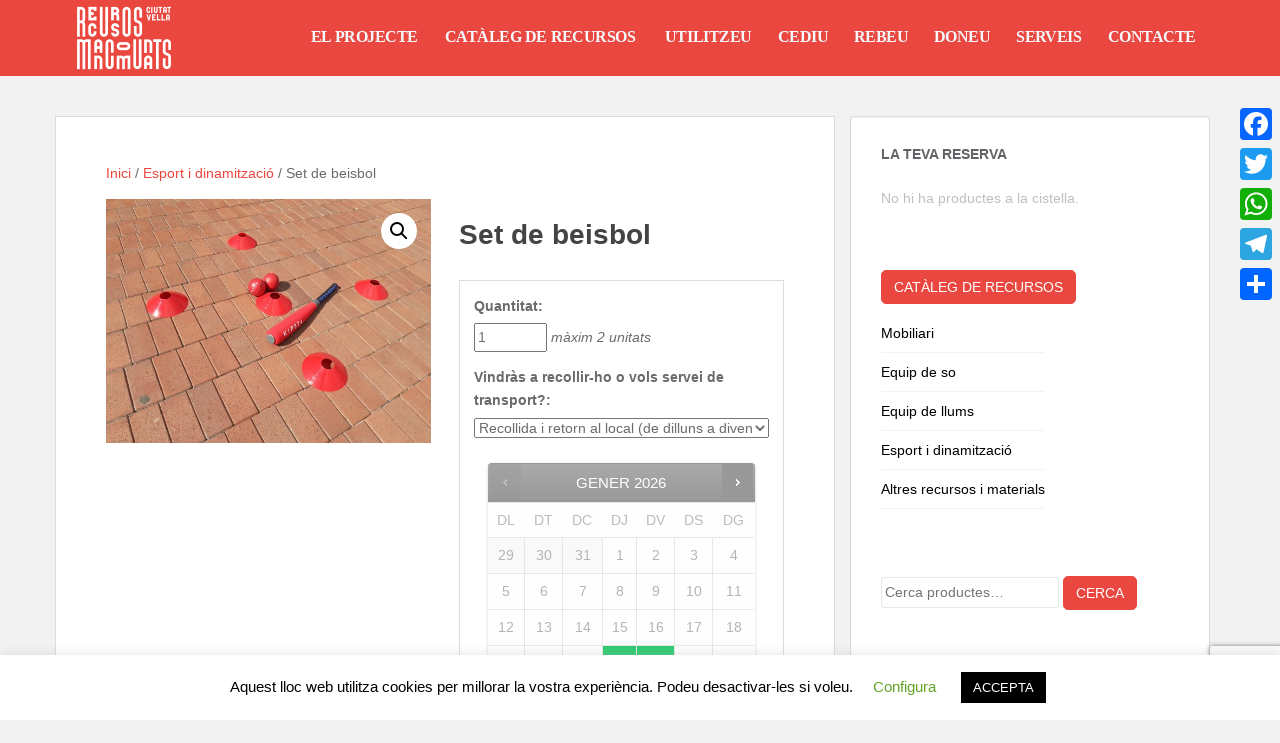

--- FILE ---
content_type: text/html; charset=UTF-8
request_url: https://recursosmancomunats.org/material/set-de-beisbol/
body_size: 23690
content:
<!doctype html>
<!--[if !IE]>
<html class="no-js non-ie" lang="ca"> <![endif]-->
<!--[if IE 7 ]>
<html class="no-js ie7" lang="ca"> <![endif]-->
<!--[if IE 8 ]>
<html class="no-js ie8" lang="ca"> <![endif]-->
<!--[if IE 9 ]>
<html class="no-js ie9" lang="ca"> <![endif]-->
<!--[if gt IE 9]><!-->
<html class="no-js" lang="ca"> <!--<![endif]-->
<head>
<meta charset="UTF-8">
<meta name="viewport" content="width=device-width, initial-scale=1">
<meta name="theme-color" content="#e9473f">
<link rel="profile" href="http://gmpg.org/xfn/11">

<title>Set de beisbol &#8211; Banc de Recursos Mancomunats</title>
<meta name='robots' content='noindex, nofollow' />
	<style>img:is([sizes="auto" i], [sizes^="auto," i]) { contain-intrinsic-size: 3000px 1500px }</style>
	<link rel='dns-prefetch' href='//www.googletagmanager.com' />
<link rel='dns-prefetch' href='//static.addtoany.com' />
<link rel='dns-prefetch' href='//maps.googleapis.com' />
<link rel='dns-prefetch' href='//fonts.googleapis.com' />
<link rel="alternate" type="application/rss+xml" title="Banc de Recursos Mancomunats &raquo; Canal d&#039;informació" href="https://recursosmancomunats.org/feed/" />
<link rel="alternate" type="application/rss+xml" title="Banc de Recursos Mancomunats &raquo; Canal dels comentaris" href="https://recursosmancomunats.org/comments/feed/" />
<link rel="alternate" type="application/rss+xml" title="Banc de Recursos Mancomunats &raquo; Set de beisbol Canal dels comentaris" href="https://recursosmancomunats.org/material/set-de-beisbol/feed/" />
<script type="text/javascript">
/* <![CDATA[ */
window._wpemojiSettings = {"baseUrl":"https:\/\/s.w.org\/images\/core\/emoji\/16.0.1\/72x72\/","ext":".png","svgUrl":"https:\/\/s.w.org\/images\/core\/emoji\/16.0.1\/svg\/","svgExt":".svg","source":{"concatemoji":"https:\/\/recursosmancomunats.org\/wp-includes\/js\/wp-emoji-release.min.js?ver=6.8.3"}};
/*! This file is auto-generated */
!function(s,n){var o,i,e;function c(e){try{var t={supportTests:e,timestamp:(new Date).valueOf()};sessionStorage.setItem(o,JSON.stringify(t))}catch(e){}}function p(e,t,n){e.clearRect(0,0,e.canvas.width,e.canvas.height),e.fillText(t,0,0);var t=new Uint32Array(e.getImageData(0,0,e.canvas.width,e.canvas.height).data),a=(e.clearRect(0,0,e.canvas.width,e.canvas.height),e.fillText(n,0,0),new Uint32Array(e.getImageData(0,0,e.canvas.width,e.canvas.height).data));return t.every(function(e,t){return e===a[t]})}function u(e,t){e.clearRect(0,0,e.canvas.width,e.canvas.height),e.fillText(t,0,0);for(var n=e.getImageData(16,16,1,1),a=0;a<n.data.length;a++)if(0!==n.data[a])return!1;return!0}function f(e,t,n,a){switch(t){case"flag":return n(e,"\ud83c\udff3\ufe0f\u200d\u26a7\ufe0f","\ud83c\udff3\ufe0f\u200b\u26a7\ufe0f")?!1:!n(e,"\ud83c\udde8\ud83c\uddf6","\ud83c\udde8\u200b\ud83c\uddf6")&&!n(e,"\ud83c\udff4\udb40\udc67\udb40\udc62\udb40\udc65\udb40\udc6e\udb40\udc67\udb40\udc7f","\ud83c\udff4\u200b\udb40\udc67\u200b\udb40\udc62\u200b\udb40\udc65\u200b\udb40\udc6e\u200b\udb40\udc67\u200b\udb40\udc7f");case"emoji":return!a(e,"\ud83e\udedf")}return!1}function g(e,t,n,a){var r="undefined"!=typeof WorkerGlobalScope&&self instanceof WorkerGlobalScope?new OffscreenCanvas(300,150):s.createElement("canvas"),o=r.getContext("2d",{willReadFrequently:!0}),i=(o.textBaseline="top",o.font="600 32px Arial",{});return e.forEach(function(e){i[e]=t(o,e,n,a)}),i}function t(e){var t=s.createElement("script");t.src=e,t.defer=!0,s.head.appendChild(t)}"undefined"!=typeof Promise&&(o="wpEmojiSettingsSupports",i=["flag","emoji"],n.supports={everything:!0,everythingExceptFlag:!0},e=new Promise(function(e){s.addEventListener("DOMContentLoaded",e,{once:!0})}),new Promise(function(t){var n=function(){try{var e=JSON.parse(sessionStorage.getItem(o));if("object"==typeof e&&"number"==typeof e.timestamp&&(new Date).valueOf()<e.timestamp+604800&&"object"==typeof e.supportTests)return e.supportTests}catch(e){}return null}();if(!n){if("undefined"!=typeof Worker&&"undefined"!=typeof OffscreenCanvas&&"undefined"!=typeof URL&&URL.createObjectURL&&"undefined"!=typeof Blob)try{var e="postMessage("+g.toString()+"("+[JSON.stringify(i),f.toString(),p.toString(),u.toString()].join(",")+"));",a=new Blob([e],{type:"text/javascript"}),r=new Worker(URL.createObjectURL(a),{name:"wpTestEmojiSupports"});return void(r.onmessage=function(e){c(n=e.data),r.terminate(),t(n)})}catch(e){}c(n=g(i,f,p,u))}t(n)}).then(function(e){for(var t in e)n.supports[t]=e[t],n.supports.everything=n.supports.everything&&n.supports[t],"flag"!==t&&(n.supports.everythingExceptFlag=n.supports.everythingExceptFlag&&n.supports[t]);n.supports.everythingExceptFlag=n.supports.everythingExceptFlag&&!n.supports.flag,n.DOMReady=!1,n.readyCallback=function(){n.DOMReady=!0}}).then(function(){return e}).then(function(){var e;n.supports.everything||(n.readyCallback(),(e=n.source||{}).concatemoji?t(e.concatemoji):e.wpemoji&&e.twemoji&&(t(e.twemoji),t(e.wpemoji)))}))}((window,document),window._wpemojiSettings);
/* ]]> */
</script>
<style id='wp-emoji-styles-inline-css' type='text/css'>

	img.wp-smiley, img.emoji {
		display: inline !important;
		border: none !important;
		box-shadow: none !important;
		height: 1em !important;
		width: 1em !important;
		margin: 0 0.07em !important;
		vertical-align: -0.1em !important;
		background: none !important;
		padding: 0 !important;
	}
</style>
<link rel='stylesheet' id='wp-block-library-css' href='https://recursosmancomunats.org/wp-includes/css/dist/block-library/style.min.css?ver=6.8.3' type='text/css' media='all' />
<style id='classic-theme-styles-inline-css' type='text/css'>
/*! This file is auto-generated */
.wp-block-button__link{color:#fff;background-color:#32373c;border-radius:9999px;box-shadow:none;text-decoration:none;padding:calc(.667em + 2px) calc(1.333em + 2px);font-size:1.125em}.wp-block-file__button{background:#32373c;color:#fff;text-decoration:none}
</style>
<style id='global-styles-inline-css' type='text/css'>
:root{--wp--preset--aspect-ratio--square: 1;--wp--preset--aspect-ratio--4-3: 4/3;--wp--preset--aspect-ratio--3-4: 3/4;--wp--preset--aspect-ratio--3-2: 3/2;--wp--preset--aspect-ratio--2-3: 2/3;--wp--preset--aspect-ratio--16-9: 16/9;--wp--preset--aspect-ratio--9-16: 9/16;--wp--preset--color--black: #000000;--wp--preset--color--cyan-bluish-gray: #abb8c3;--wp--preset--color--white: #ffffff;--wp--preset--color--pale-pink: #f78da7;--wp--preset--color--vivid-red: #cf2e2e;--wp--preset--color--luminous-vivid-orange: #ff6900;--wp--preset--color--luminous-vivid-amber: #fcb900;--wp--preset--color--light-green-cyan: #7bdcb5;--wp--preset--color--vivid-green-cyan: #00d084;--wp--preset--color--pale-cyan-blue: #8ed1fc;--wp--preset--color--vivid-cyan-blue: #0693e3;--wp--preset--color--vivid-purple: #9b51e0;--wp--preset--gradient--vivid-cyan-blue-to-vivid-purple: linear-gradient(135deg,rgba(6,147,227,1) 0%,rgb(155,81,224) 100%);--wp--preset--gradient--light-green-cyan-to-vivid-green-cyan: linear-gradient(135deg,rgb(122,220,180) 0%,rgb(0,208,130) 100%);--wp--preset--gradient--luminous-vivid-amber-to-luminous-vivid-orange: linear-gradient(135deg,rgba(252,185,0,1) 0%,rgba(255,105,0,1) 100%);--wp--preset--gradient--luminous-vivid-orange-to-vivid-red: linear-gradient(135deg,rgba(255,105,0,1) 0%,rgb(207,46,46) 100%);--wp--preset--gradient--very-light-gray-to-cyan-bluish-gray: linear-gradient(135deg,rgb(238,238,238) 0%,rgb(169,184,195) 100%);--wp--preset--gradient--cool-to-warm-spectrum: linear-gradient(135deg,rgb(74,234,220) 0%,rgb(151,120,209) 20%,rgb(207,42,186) 40%,rgb(238,44,130) 60%,rgb(251,105,98) 80%,rgb(254,248,76) 100%);--wp--preset--gradient--blush-light-purple: linear-gradient(135deg,rgb(255,206,236) 0%,rgb(152,150,240) 100%);--wp--preset--gradient--blush-bordeaux: linear-gradient(135deg,rgb(254,205,165) 0%,rgb(254,45,45) 50%,rgb(107,0,62) 100%);--wp--preset--gradient--luminous-dusk: linear-gradient(135deg,rgb(255,203,112) 0%,rgb(199,81,192) 50%,rgb(65,88,208) 100%);--wp--preset--gradient--pale-ocean: linear-gradient(135deg,rgb(255,245,203) 0%,rgb(182,227,212) 50%,rgb(51,167,181) 100%);--wp--preset--gradient--electric-grass: linear-gradient(135deg,rgb(202,248,128) 0%,rgb(113,206,126) 100%);--wp--preset--gradient--midnight: linear-gradient(135deg,rgb(2,3,129) 0%,rgb(40,116,252) 100%);--wp--preset--font-size--small: 13px;--wp--preset--font-size--medium: 20px;--wp--preset--font-size--large: 36px;--wp--preset--font-size--x-large: 42px;--wp--preset--spacing--20: 0.44rem;--wp--preset--spacing--30: 0.67rem;--wp--preset--spacing--40: 1rem;--wp--preset--spacing--50: 1.5rem;--wp--preset--spacing--60: 2.25rem;--wp--preset--spacing--70: 3.38rem;--wp--preset--spacing--80: 5.06rem;--wp--preset--shadow--natural: 6px 6px 9px rgba(0, 0, 0, 0.2);--wp--preset--shadow--deep: 12px 12px 50px rgba(0, 0, 0, 0.4);--wp--preset--shadow--sharp: 6px 6px 0px rgba(0, 0, 0, 0.2);--wp--preset--shadow--outlined: 6px 6px 0px -3px rgba(255, 255, 255, 1), 6px 6px rgba(0, 0, 0, 1);--wp--preset--shadow--crisp: 6px 6px 0px rgba(0, 0, 0, 1);}:where(.is-layout-flex){gap: 0.5em;}:where(.is-layout-grid){gap: 0.5em;}body .is-layout-flex{display: flex;}.is-layout-flex{flex-wrap: wrap;align-items: center;}.is-layout-flex > :is(*, div){margin: 0;}body .is-layout-grid{display: grid;}.is-layout-grid > :is(*, div){margin: 0;}:where(.wp-block-columns.is-layout-flex){gap: 2em;}:where(.wp-block-columns.is-layout-grid){gap: 2em;}:where(.wp-block-post-template.is-layout-flex){gap: 1.25em;}:where(.wp-block-post-template.is-layout-grid){gap: 1.25em;}.has-black-color{color: var(--wp--preset--color--black) !important;}.has-cyan-bluish-gray-color{color: var(--wp--preset--color--cyan-bluish-gray) !important;}.has-white-color{color: var(--wp--preset--color--white) !important;}.has-pale-pink-color{color: var(--wp--preset--color--pale-pink) !important;}.has-vivid-red-color{color: var(--wp--preset--color--vivid-red) !important;}.has-luminous-vivid-orange-color{color: var(--wp--preset--color--luminous-vivid-orange) !important;}.has-luminous-vivid-amber-color{color: var(--wp--preset--color--luminous-vivid-amber) !important;}.has-light-green-cyan-color{color: var(--wp--preset--color--light-green-cyan) !important;}.has-vivid-green-cyan-color{color: var(--wp--preset--color--vivid-green-cyan) !important;}.has-pale-cyan-blue-color{color: var(--wp--preset--color--pale-cyan-blue) !important;}.has-vivid-cyan-blue-color{color: var(--wp--preset--color--vivid-cyan-blue) !important;}.has-vivid-purple-color{color: var(--wp--preset--color--vivid-purple) !important;}.has-black-background-color{background-color: var(--wp--preset--color--black) !important;}.has-cyan-bluish-gray-background-color{background-color: var(--wp--preset--color--cyan-bluish-gray) !important;}.has-white-background-color{background-color: var(--wp--preset--color--white) !important;}.has-pale-pink-background-color{background-color: var(--wp--preset--color--pale-pink) !important;}.has-vivid-red-background-color{background-color: var(--wp--preset--color--vivid-red) !important;}.has-luminous-vivid-orange-background-color{background-color: var(--wp--preset--color--luminous-vivid-orange) !important;}.has-luminous-vivid-amber-background-color{background-color: var(--wp--preset--color--luminous-vivid-amber) !important;}.has-light-green-cyan-background-color{background-color: var(--wp--preset--color--light-green-cyan) !important;}.has-vivid-green-cyan-background-color{background-color: var(--wp--preset--color--vivid-green-cyan) !important;}.has-pale-cyan-blue-background-color{background-color: var(--wp--preset--color--pale-cyan-blue) !important;}.has-vivid-cyan-blue-background-color{background-color: var(--wp--preset--color--vivid-cyan-blue) !important;}.has-vivid-purple-background-color{background-color: var(--wp--preset--color--vivid-purple) !important;}.has-black-border-color{border-color: var(--wp--preset--color--black) !important;}.has-cyan-bluish-gray-border-color{border-color: var(--wp--preset--color--cyan-bluish-gray) !important;}.has-white-border-color{border-color: var(--wp--preset--color--white) !important;}.has-pale-pink-border-color{border-color: var(--wp--preset--color--pale-pink) !important;}.has-vivid-red-border-color{border-color: var(--wp--preset--color--vivid-red) !important;}.has-luminous-vivid-orange-border-color{border-color: var(--wp--preset--color--luminous-vivid-orange) !important;}.has-luminous-vivid-amber-border-color{border-color: var(--wp--preset--color--luminous-vivid-amber) !important;}.has-light-green-cyan-border-color{border-color: var(--wp--preset--color--light-green-cyan) !important;}.has-vivid-green-cyan-border-color{border-color: var(--wp--preset--color--vivid-green-cyan) !important;}.has-pale-cyan-blue-border-color{border-color: var(--wp--preset--color--pale-cyan-blue) !important;}.has-vivid-cyan-blue-border-color{border-color: var(--wp--preset--color--vivid-cyan-blue) !important;}.has-vivid-purple-border-color{border-color: var(--wp--preset--color--vivid-purple) !important;}.has-vivid-cyan-blue-to-vivid-purple-gradient-background{background: var(--wp--preset--gradient--vivid-cyan-blue-to-vivid-purple) !important;}.has-light-green-cyan-to-vivid-green-cyan-gradient-background{background: var(--wp--preset--gradient--light-green-cyan-to-vivid-green-cyan) !important;}.has-luminous-vivid-amber-to-luminous-vivid-orange-gradient-background{background: var(--wp--preset--gradient--luminous-vivid-amber-to-luminous-vivid-orange) !important;}.has-luminous-vivid-orange-to-vivid-red-gradient-background{background: var(--wp--preset--gradient--luminous-vivid-orange-to-vivid-red) !important;}.has-very-light-gray-to-cyan-bluish-gray-gradient-background{background: var(--wp--preset--gradient--very-light-gray-to-cyan-bluish-gray) !important;}.has-cool-to-warm-spectrum-gradient-background{background: var(--wp--preset--gradient--cool-to-warm-spectrum) !important;}.has-blush-light-purple-gradient-background{background: var(--wp--preset--gradient--blush-light-purple) !important;}.has-blush-bordeaux-gradient-background{background: var(--wp--preset--gradient--blush-bordeaux) !important;}.has-luminous-dusk-gradient-background{background: var(--wp--preset--gradient--luminous-dusk) !important;}.has-pale-ocean-gradient-background{background: var(--wp--preset--gradient--pale-ocean) !important;}.has-electric-grass-gradient-background{background: var(--wp--preset--gradient--electric-grass) !important;}.has-midnight-gradient-background{background: var(--wp--preset--gradient--midnight) !important;}.has-small-font-size{font-size: var(--wp--preset--font-size--small) !important;}.has-medium-font-size{font-size: var(--wp--preset--font-size--medium) !important;}.has-large-font-size{font-size: var(--wp--preset--font-size--large) !important;}.has-x-large-font-size{font-size: var(--wp--preset--font-size--x-large) !important;}
:where(.wp-block-post-template.is-layout-flex){gap: 1.25em;}:where(.wp-block-post-template.is-layout-grid){gap: 1.25em;}
:where(.wp-block-columns.is-layout-flex){gap: 2em;}:where(.wp-block-columns.is-layout-grid){gap: 2em;}
:root :where(.wp-block-pullquote){font-size: 1.5em;line-height: 1.6;}
</style>
<link rel='stylesheet' id='contact-form-7-css' href='https://recursosmancomunats.org/wp-content/plugins/contact-form-7/includes/css/styles.css?ver=6.1.4' type='text/css' media='all' />
<link rel='stylesheet' id='cookie-law-info-css' href='https://recursosmancomunats.org/wp-content/plugins/cookie-law-info/legacy/public/css/cookie-law-info-public.css?ver=3.3.9.1' type='text/css' media='all' />
<link rel='stylesheet' id='cookie-law-info-gdpr-css' href='https://recursosmancomunats.org/wp-content/plugins/cookie-law-info/legacy/public/css/cookie-law-info-gdpr.css?ver=3.3.9.1' type='text/css' media='all' />
<link rel='stylesheet' id='photoswipe-css' href='https://recursosmancomunats.org/wp-content/plugins/woocommerce/assets/css/photoswipe/photoswipe.min.css?ver=10.0.5' type='text/css' media='all' />
<link rel='stylesheet' id='photoswipe-default-skin-css' href='https://recursosmancomunats.org/wp-content/plugins/woocommerce/assets/css/photoswipe/default-skin/default-skin.min.css?ver=10.0.5' type='text/css' media='all' />
<link rel='stylesheet' id='woocommerce-layout-css' href='https://recursosmancomunats.org/wp-content/plugins/woocommerce/assets/css/woocommerce-layout.css?ver=10.0.5' type='text/css' media='all' />
<link rel='stylesheet' id='woocommerce-smallscreen-css' href='https://recursosmancomunats.org/wp-content/plugins/woocommerce/assets/css/woocommerce-smallscreen.css?ver=10.0.5' type='text/css' media='only screen and (max-width: 768px)' />
<link rel='stylesheet' id='woocommerce-general-css' href='https://recursosmancomunats.org/wp-content/plugins/woocommerce/assets/css/woocommerce.css?ver=10.0.5' type='text/css' media='all' />
<style id='woocommerce-inline-inline-css' type='text/css'>
.woocommerce form .form-row .required { visibility: visible; }
</style>
<link rel='stylesheet' id='jquery-ui-style-css' href='https://recursosmancomunats.org/wp-content/plugins/woocommerce-bookings/dist/jquery-ui-styles.css?ver=1.11.4-wc-bookings.2.2.9' type='text/css' media='all' />
<link rel='stylesheet' id='wc-bookings-styles-css' href='https://recursosmancomunats.org/wp-content/plugins/woocommerce-bookings/dist/frontend.css?ver=2.2.9' type='text/css' media='all' />
<link rel='stylesheet' id='brands-styles-css' href='https://recursosmancomunats.org/wp-content/plugins/woocommerce/assets/css/brands.css?ver=10.0.5' type='text/css' media='all' />
<link rel='stylesheet' id='parent-style-css' href='https://recursosmancomunats.org/wp-content/themes/sparkling/style.css?ver=6.8.3' type='text/css' media='all' />
<link rel='stylesheet' id='sparkling-bootstrap-css' href='https://recursosmancomunats.org/wp-content/themes/sparkling/assets/css/bootstrap.min.css?ver=6.8.3' type='text/css' media='all' />
<link rel='stylesheet' id='sparkling-icons-css' href='https://recursosmancomunats.org/wp-content/themes/sparkling/assets/css/fontawesome-all.min.css?ver=5.1.1.' type='text/css' media='all' />
<link rel='stylesheet' id='sparkling-fonts-css' href='//fonts.googleapis.com/css?family=Open+Sans%3A400italic%2C400%2C600%2C700%7CRoboto+Slab%3A400%2C300%2C700&#038;ver=6.8.3' type='text/css' media='all' />
<link rel='stylesheet' id='sparkling-style-css' href='https://recursosmancomunats.org/wp-content/themes/bancderecursos/style.css?ver=2.4.2' type='text/css' media='all' />
<link rel='stylesheet' id='upw_theme_standard-css' href='https://recursosmancomunats.org/wp-content/plugins/ultimate-posts-widget/css/upw-theme-standard.min.css?ver=6.8.3' type='text/css' media='all' />
<link rel='stylesheet' id='newsletter-css' href='https://recursosmancomunats.org/wp-content/plugins/newsletter/style.css?ver=9.1.1' type='text/css' media='all' />
<link rel='stylesheet' id='addtoany-css' href='https://recursosmancomunats.org/wp-content/plugins/add-to-any/addtoany.min.css?ver=1.16' type='text/css' media='all' />
<style id='addtoany-inline-css' type='text/css'>
@media screen and (max-width:980px){
.a2a_floating_style.a2a_vertical_style{display:none;}
}
</style>
<!--n2css--><!--n2js--><script type="text/javascript" id="woocommerce-google-analytics-integration-gtag-js-after">
/* <![CDATA[ */
/* Google Analytics for WooCommerce (gtag.js) */
					window.dataLayer = window.dataLayer || [];
					function gtag(){dataLayer.push(arguments);}
					// Set up default consent state.
					for ( const mode of [{"analytics_storage":"denied","ad_storage":"denied","ad_user_data":"denied","ad_personalization":"denied","region":["AT","BE","BG","HR","CY","CZ","DK","EE","FI","FR","DE","GR","HU","IS","IE","IT","LV","LI","LT","LU","MT","NL","NO","PL","PT","RO","SK","SI","ES","SE","GB","CH"]}] || [] ) {
						gtag( "consent", "default", { "wait_for_update": 500, ...mode } );
					}
					gtag("js", new Date());
					gtag("set", "developer_id.dOGY3NW", true);
					gtag("config", "G-BXRVJVXY4X", {"track_404":true,"allow_google_signals":false,"logged_in":false,"linker":{"domains":["recursosmancomunats.org"],"allow_incoming":false},"custom_map":{"dimension1":"logged_in"}});
/* ]]> */
</script>
<script type="text/javascript" id="addtoany-core-js-before">
/* <![CDATA[ */
window.a2a_config=window.a2a_config||{};a2a_config.callbacks=[];a2a_config.overlays=[];a2a_config.templates={};a2a_localize = {
	Share: "Comparteix",
	Save: "Desa",
	Subscribe: "Subscriure's",
	Email: "Correu electrònic",
	Bookmark: "Preferit",
	ShowAll: "Mostra tots",
	ShowLess: "Mostra'n menys",
	FindServices: "Cerca servei(s)",
	FindAnyServiceToAddTo: "Troba instantàniament qualsevol servei per a afegir a",
	PoweredBy: "Potenciat per",
	ShareViaEmail: "Comparteix per correu electrònic",
	SubscribeViaEmail: "Subscriu-me per correu electrònic",
	BookmarkInYourBrowser: "Afegiu l'adreça d'interès al vostre navegador",
	BookmarkInstructions: "Premeu Ctrl+D o \u2318+D per afegir als preferits aquesta pàgina",
	AddToYourFavorites: "Afegiu als vostres favorits",
	SendFromWebOrProgram: "Envia des de qualsevol adreça o programa de correu electrònic",
	EmailProgram: "Programa de correu electrònic",
	More: "Més&#8230;",
	ThanksForSharing: "Gràcies per compartir!",
	ThanksForFollowing: "Gràcies per seguir!"
};
/* ]]> */
</script>
<script type="text/javascript" defer src="https://static.addtoany.com/menu/page.js" id="addtoany-core-js"></script>
<script type="text/javascript" src="https://recursosmancomunats.org/wp-includes/js/jquery/jquery.min.js?ver=3.7.1" id="jquery-core-js"></script>
<script type="text/javascript" src="https://recursosmancomunats.org/wp-includes/js/jquery/jquery-migrate.min.js?ver=3.4.1" id="jquery-migrate-js"></script>
<script type="text/javascript" defer src="https://recursosmancomunats.org/wp-content/plugins/add-to-any/addtoany.min.js?ver=1.1" id="addtoany-jquery-js"></script>
<script type="text/javascript" id="cookie-law-info-js-extra">
/* <![CDATA[ */
var Cli_Data = {"nn_cookie_ids":["ajs_user_id","ajs_anonymous_id","_gat","_ga","_gid","woocommerce_dismissed_suggestions__[context]","woocommerce_snooze_suggestions__[suggestion]","woocommerce_recently_viewed","_utmz","_utmc","_utmb","_utma","Comment_author_*","Wp-settings-*"],"cookielist":[],"non_necessary_cookies":{"non-necessary":["ajs_user_id","ajs_anonymous_id","_gat","_ga","_gid"]},"ccpaEnabled":"","ccpaRegionBased":"","ccpaBarEnabled":"","strictlyEnabled":["necessary","obligatoire"],"ccpaType":"gdpr","js_blocking":"","custom_integration":"","triggerDomRefresh":"","secure_cookies":""};
var cli_cookiebar_settings = {"animate_speed_hide":"500","animate_speed_show":"500","background":"#FFF","border":"#b1a6a6c2","border_on":"","button_1_button_colour":"#000","button_1_button_hover":"#000000","button_1_link_colour":"#fff","button_1_as_button":"1","button_1_new_win":"","button_2_button_colour":"#333","button_2_button_hover":"#292929","button_2_link_colour":"#444","button_2_as_button":"","button_2_hidebar":"","button_3_button_colour":"#000","button_3_button_hover":"#000000","button_3_link_colour":"#fff","button_3_as_button":"1","button_3_new_win":"","button_4_button_colour":"#000","button_4_button_hover":"#000000","button_4_link_colour":"#62a329","button_4_as_button":"","button_7_button_colour":"#61a229","button_7_button_hover":"#4e8221","button_7_link_colour":"#fff","button_7_as_button":"1","button_7_new_win":"","font_family":"inherit","header_fix":"","notify_animate_hide":"","notify_animate_show":"","notify_div_id":"#cookie-law-info-bar","notify_position_horizontal":"right","notify_position_vertical":"bottom","scroll_close":"","scroll_close_reload":"","accept_close_reload":"","reject_close_reload":"","showagain_tab":"1","showagain_background":"#fff","showagain_border":"#000","showagain_div_id":"#cookie-law-info-again","showagain_x_position":"100px","text":"#000","show_once_yn":"","show_once":"10000","logging_on":"","as_popup":"","popup_overlay":"1","bar_heading_text":"","cookie_bar_as":"banner","popup_showagain_position":"bottom-right","widget_position":"left"};
var log_object = {"ajax_url":"https:\/\/recursosmancomunats.org\/wp-admin\/admin-ajax.php"};
/* ]]> */
</script>
<script type="text/javascript" src="https://recursosmancomunats.org/wp-content/plugins/cookie-law-info/legacy/public/js/cookie-law-info-public.js?ver=3.3.9.1" id="cookie-law-info-js"></script>
<script type="text/javascript" src="https://recursosmancomunats.org/wp-content/plugins/woocommerce/assets/js/jquery-blockui/jquery.blockUI.min.js?ver=2.7.0-wc.10.0.5" id="jquery-blockui-js" defer="defer" data-wp-strategy="defer"></script>
<script type="text/javascript" id="wc-add-to-cart-js-extra">
/* <![CDATA[ */
var wc_add_to_cart_params = {"ajax_url":"\/wp-admin\/admin-ajax.php","wc_ajax_url":"\/?wc-ajax=%%endpoint%%","i18n_view_cart":"Visualitza la cistella","cart_url":"https:\/\/recursosmancomunats.org\/comanda\/","is_cart":"","cart_redirect_after_add":"no"};
/* ]]> */
</script>
<script type="text/javascript" src="https://recursosmancomunats.org/wp-content/plugins/woocommerce/assets/js/frontend/add-to-cart.min.js?ver=10.0.5" id="wc-add-to-cart-js" defer="defer" data-wp-strategy="defer"></script>
<script type="text/javascript" src="https://recursosmancomunats.org/wp-content/plugins/woocommerce/assets/js/zoom/jquery.zoom.min.js?ver=1.7.21-wc.10.0.5" id="zoom-js" defer="defer" data-wp-strategy="defer"></script>
<script type="text/javascript" src="https://recursosmancomunats.org/wp-content/plugins/woocommerce/assets/js/flexslider/jquery.flexslider.min.js?ver=2.7.2-wc.10.0.5" id="flexslider-js" defer="defer" data-wp-strategy="defer"></script>
<script type="text/javascript" src="https://recursosmancomunats.org/wp-content/plugins/woocommerce/assets/js/photoswipe/photoswipe.min.js?ver=4.1.1-wc.10.0.5" id="photoswipe-js" defer="defer" data-wp-strategy="defer"></script>
<script type="text/javascript" src="https://recursosmancomunats.org/wp-content/plugins/woocommerce/assets/js/photoswipe/photoswipe-ui-default.min.js?ver=4.1.1-wc.10.0.5" id="photoswipe-ui-default-js" defer="defer" data-wp-strategy="defer"></script>
<script type="text/javascript" id="wc-single-product-js-extra">
/* <![CDATA[ */
var wc_single_product_params = {"i18n_required_rating_text":"Seleccioneu una valoraci\u00f3","i18n_rating_options":["1 de 5 estrelles","2 de 5 estrelles","3 de 5 estrelles","4 de 5 estrelles","5 de 5 estrelles"],"i18n_product_gallery_trigger_text":"Visualitza la galeria d'imatges a pantalla completa","review_rating_required":"yes","flexslider":{"rtl":false,"animation":"slide","smoothHeight":true,"directionNav":false,"controlNav":"thumbnails","slideshow":false,"animationSpeed":500,"animationLoop":false,"allowOneSlide":false},"zoom_enabled":"1","zoom_options":[],"photoswipe_enabled":"1","photoswipe_options":{"shareEl":false,"closeOnScroll":false,"history":false,"hideAnimationDuration":0,"showAnimationDuration":0},"flexslider_enabled":"1"};
/* ]]> */
</script>
<script type="text/javascript" src="https://recursosmancomunats.org/wp-content/plugins/woocommerce/assets/js/frontend/single-product.min.js?ver=10.0.5" id="wc-single-product-js" defer="defer" data-wp-strategy="defer"></script>
<script type="text/javascript" src="https://recursosmancomunats.org/wp-content/plugins/woocommerce/assets/js/js-cookie/js.cookie.min.js?ver=2.1.4-wc.10.0.5" id="js-cookie-js" defer="defer" data-wp-strategy="defer"></script>
<script type="text/javascript" id="woocommerce-js-extra">
/* <![CDATA[ */
var woocommerce_params = {"ajax_url":"\/wp-admin\/admin-ajax.php","wc_ajax_url":"\/?wc-ajax=%%endpoint%%","i18n_password_show":"Mostra la contrasenya","i18n_password_hide":"Amaga la contrasenya"};
/* ]]> */
</script>
<script type="text/javascript" src="https://recursosmancomunats.org/wp-content/plugins/woocommerce/assets/js/frontend/woocommerce.min.js?ver=10.0.5" id="woocommerce-js" defer="defer" data-wp-strategy="defer"></script>
<script type="text/javascript" src="https://recursosmancomunats.org/wp-content/themes/sparkling/assets/js/vendor/bootstrap.min.js?ver=6.8.3" id="sparkling-bootstrapjs-js"></script>
<script type="text/javascript" src="https://recursosmancomunats.org/wp-content/themes/sparkling/assets/js/functions.js?ver=20180503" id="sparkling-functions-js"></script>
<link rel="https://api.w.org/" href="https://recursosmancomunats.org/wp-json/" /><link rel="alternate" title="JSON" type="application/json" href="https://recursosmancomunats.org/wp-json/wp/v2/product/1221" /><link rel="EditURI" type="application/rsd+xml" title="RSD" href="https://recursosmancomunats.org/xmlrpc.php?rsd" />
<meta name="generator" content="WordPress 6.8.3" />
<meta name="generator" content="WooCommerce 10.0.5" />
<link rel="canonical" href="https://recursosmancomunats.org/material/set-de-beisbol/" />
<link rel='shortlink' href='https://recursosmancomunats.org/?p=1221' />
<link rel="alternate" title="oEmbed (JSON)" type="application/json+oembed" href="https://recursosmancomunats.org/wp-json/oembed/1.0/embed?url=https%3A%2F%2Frecursosmancomunats.org%2Fmaterial%2Fset-de-beisbol%2F" />
<link rel="alternate" title="oEmbed (XML)" type="text/xml+oembed" href="https://recursosmancomunats.org/wp-json/oembed/1.0/embed?url=https%3A%2F%2Frecursosmancomunats.org%2Fmaterial%2Fset-de-beisbol%2F&#038;format=xml" />
<style type="text/css">a, #infinite-handle span, #secondary .widget .post-content a, .entry-meta a {color:#e9473f}.btn-default, .label-default, .flex-caption h2, .btn.btn-default.read-more,button,
              .navigation .wp-pagenavi-pagination span.current,.navigation .wp-pagenavi-pagination a:hover,
              .woocommerce a.button, .woocommerce button.button,
              .woocommerce input.button, .woocommerce #respond input#submit.alt,
              .woocommerce a.button, .woocommerce button.button,
              .woocommerce a.button.alt, .woocommerce button.button.alt, .woocommerce input.button.alt { background-color: #e9473f; border-color: #e9473f;}.site-main [class*="navigation"] a, .more-link, .pagination>li>a, .pagination>li>span, .cfa-button { color: #e9473f}.cfa-button {border-color: #e9473f;}.cfa-text { color: #e9473f;}.cfa-button {border-color: #e9473f; color: #e9473f;}.navbar.navbar-default, .navbar-default .navbar-nav .open .dropdown-menu > li > a {background-color: #e9473f;}.navbar-default .navbar-nav > li:hover > a, .navbar-default .navbar-nav > li:focus-within > a, .navbar-nav > li:hover > .caret, .navbar-nav > li:focus-within > .caret, .navbar-default .navbar-nav.sparkling-mobile-menu > li.open > a, .navbar-default .navbar-nav.sparkling-mobile-menu > li.open > .caret, .navbar-default .navbar-nav > li:hover, .navbar-default .navbar-nav > li:focus-within, .navbar-default .navbar-nav > .active > a, .navbar-default .navbar-nav > .active > .caret, .navbar-default .navbar-nav > .active > a:hover, .navbar-default .navbar-nav > .active > a:focus, .navbar-default .navbar-nav > li > a:hover, .navbar-default .navbar-nav > li > a:focus, .navbar-default .navbar-nav > .open > a, .navbar-default .navbar-nav > .open > a:hover, .navbar-default .navbar-nav > .open > a:focus {color: #000000;}@media (max-width: 767px){ .navbar-default .navbar-nav > li.open > a, .navbar-default .navbar-nav > li.open > .caret { color: #000000 !important; } }.dropdown-menu {background-color: #a89999;}.navbar-default .navbar-nav .dropdown-menu > li:hover, .navbar-default .navbar-nav .dropdown-menu > li:focus-within, .dropdown-menu > .active {background-color: #000000;}@media (max-width: 767px) {.navbar-default .navbar-nav .dropdown-menu > li:hover, .navbar-default .navbar-nav .dropdown-menu > li:focus, .dropdown-menu > .active {background: transparent;} }</style>	<noscript><style>.woocommerce-product-gallery{ opacity: 1 !important; }</style></noscript>
	<meta name="generator" content="Elementor 3.31.1; features: additional_custom_breakpoints, e_element_cache; settings: css_print_method-external, google_font-enabled, font_display-auto">
<style type="text/css">.recentcomments a{display:inline !important;padding:0 !important;margin:0 !important;}</style>			<style>
				.e-con.e-parent:nth-of-type(n+4):not(.e-lazyloaded):not(.e-no-lazyload),
				.e-con.e-parent:nth-of-type(n+4):not(.e-lazyloaded):not(.e-no-lazyload) * {
					background-image: none !important;
				}
				@media screen and (max-height: 1024px) {
					.e-con.e-parent:nth-of-type(n+3):not(.e-lazyloaded):not(.e-no-lazyload),
					.e-con.e-parent:nth-of-type(n+3):not(.e-lazyloaded):not(.e-no-lazyload) * {
						background-image: none !important;
					}
				}
				@media screen and (max-height: 640px) {
					.e-con.e-parent:nth-of-type(n+2):not(.e-lazyloaded):not(.e-no-lazyload),
					.e-con.e-parent:nth-of-type(n+2):not(.e-lazyloaded):not(.e-no-lazyload) * {
						background-image: none !important;
					}
				}
			</style>
			        <style type="text/css">
                    .site-name,
            .site-description {
                position: absolute;
                clip: rect(1px, 1px, 1px, 1px);
            }
                </style>
        <link rel="icon" href="https://recursosmancomunats.org/wp-content/uploads/2020/02/cropped-icona-32x32.png" sizes="32x32" />
<link rel="icon" href="https://recursosmancomunats.org/wp-content/uploads/2020/02/cropped-icona-192x192.png" sizes="192x192" />
<link rel="apple-touch-icon" href="https://recursosmancomunats.org/wp-content/uploads/2020/02/cropped-icona-180x180.png" />
<meta name="msapplication-TileImage" content="https://recursosmancomunats.org/wp-content/uploads/2020/02/cropped-icona-270x270.png" />
		<style type="text/css" id="wp-custom-css">
			body,.entry-content {
    font-family: Roboto, sans-serif;
	font-weight:400;
}
h1, h2, h3, h4, h5, h6, .h1, .h2, .h3, .h4, .h5, .h6 {    
    font-weight: 700;
    font-family: Roboto, sans-serif;
}
.navbar.navbar-default {
    font-family: Roboto, serif;
    font-weight: 500;
}
.navbar > .container .navbar-brand {
    font-family: 'Roboto', sans-serif;
    font-weight:700;
}

.home .main-content-area{
	margin-top:0px !important;
	
}
.home .elementor-column-gap-default > .elementor-row > .elementor-column > .elementor-element-populated{
	padding-top:0px;
}
.navbar-default .navbar-nav > li > a{
	font-size:16px;
	font-weight:700;
}
#menu-menu{margin-top:2px;}

.site-info .copyright{display:none;}
.dropdown-menu {
    background-color: #e9473f;
}
.navbar-default .navbar-nav .dropdown-menu > li:hover{
    background-color: transparent;
	color:#000;
}
.navbar-default .navbar-nav .open .dropdown-menu > li > a,
.dropdown-menu > li > a{
  background-color: transparent;
	  color:#ffffff;
	  font-size: 14px;
    font-weight: 700;
    text-transform: uppercase;
}
.navbar-default .navbar-nav .open .dropdown-menu > li > a:hover {
    color: #ffffff;
}
.navbar-default .navbar-nav .dropdown-menu > li:hover a{
	color:#000;
}


.caret.sparkling-dropdown{display:none;}
.wc-bookings-booking-cost{display:none;}

.woocommerce ul.cart_list li a, .woocommerce ul.product_list_widget li a{color:#000000 !important;}
.woocommerce ul.cart_list li a, .woocommerce ul.product_list_widget li a:hover{color:#DA4453 !important;}

.woocommerce-products-header .wc-block-product-categories-list-item-count{display:none;}

.woocommerce-products-header 
.wc-block-product-categories-list-item,
.menu-tipus-productes .widget_product_categories li{display:inline-block; margin:5px; border:0px; margin-top:0px;}
.menu-cataleg,
.widget_product_categories{
	display:inline-block; 
	padding: 0px;
	}
.woocommerce-products-header 
.wc-block-product-categories-list-item a,
.menu-tipus-productes .widget_product_categories li a{
    background-color: #32373c;
    border: none;
    border-radius: 28px;
    box-shadow: none;
    color: inherit;
    cursor: pointer;
    display: inline-block;
    font-size: 16px;
    margin: 0;
    padding: 12px 10px;
    text-align: center;
    text-decoration: none;
    overflow-wrap: break-word;
    height: auto;
    line-height: 12px;
    color: #ffffff;
    
}
#woocommerce_product_categories-2 .cat-item a {color:#000;}
#secondary #custom_html-2 {margin-bottom:20px;}
.woocommerce-mini-cart__buttons a.checkout.wc-forward{display:none !important;}

.woocommerce-page form .thwcfd-field-radio label.radio{display:inline-block; margin-left:5px; font-weight:normal;}

.thwcfd-field-radio 
.woocommerce-input-wrapper{display:block; width:100%;}

.woocommerce-terms-and-conditions-wrapper 
.checkbox input{
position: relative;}

.home .wc-block-grid__product-image__image{width:300px; height:300px;}

.home .wc-block-grid__product-title{
    font-size: 14px;
	text-align:left;
	margin-top:20px;
}
.home .elementor-row hr{border-top: 3px dotted #E9473F;}

body.elementor-kit-211 button {color:#000 !important;}


.wpcf7-form input,
.wpcf7-form label {width:100%;}
.wpcf7-form  input.wpcf7-submit{width:auto;padding-left:30px; padding-right:30px;}
.wpcf7-form .wpcf7-form-control{font-weight:normal;}

.upw-posts article {
  display: block;
  margin-top: 40px;
	clear:both;
  padding-bottom: 1em;
	border-bottom: none;
}
#secondary .btn{background-color:#E9473F; color:#fff !important;border-radius:5px !important;
display:inline-block;
}
#secondary .btn:hover{
	background-color:#000 !important;
}
body.page-template-page-portada  header.site-header{margin-bottom:0px !important;}

body.page-template-page-portada  .product-categories ul{padding:0px;margin:0px;}

body.page-template-page-portada .product-categories li{
display: inline-block; padding:0px; margin:0px; margin-right:20px;}

body.elementor-kit-211 button {
	color: #ffffff !important;}		</style>
		
</head>

<body class="wp-singular product-template-default single single-product postid-1221 wp-theme-sparkling wp-child-theme-bancderecursos theme-sparkling woocommerce woocommerce-page woocommerce-no-js elementor-default elementor-kit-211">
	<a class="sr-only sr-only-focusable" href="#content">Skip to main content</a>
<div id="page" class="hfeed site">

	<header id="masthead" class="site-header" role="banner">
		<nav class="navbar navbar-default
		navbar-fixed-top" role="navigation">
			<div class="container">
				<div class="row">
					<div class="site-navigation-inner col-sm-12">
						<div class="navbar-header">


														<div id="logo">
																																<a href="https://recursosmancomunats.org/"><img src="https://recursosmancomunats.org/wp-content/uploads/2020/02/cropped-logo-108x76-1-2.png"  height="76" width="108" alt="Banc de Recursos Mancomunats"/></a>
																																</div><!-- end of #logo -->

							<button type="button" class="btn navbar-toggle" data-toggle="collapse" data-target=".navbar-ex1-collapse">
								<span class="sr-only">Toggle navigation</span>
								<span class="icon-bar"></span>
								<span class="icon-bar"></span>
								<span class="icon-bar"></span>
							</button>
						</div>



						<div class="collapse navbar-collapse navbar-ex1-collapse"><ul id="menu-menu" class="nav navbar-nav"><li id="menu-item-114" class="menu-item menu-item-type-post_type menu-item-object-page menu-item-has-children menu-item-114 dropdown"><a href="https://recursosmancomunats.org/el-projecte/">El projecte</a><span class="caret sparkling-dropdown"></span>
<ul role="menu" class=" dropdown-menu">
	<li id="menu-item-289" class="menu-item menu-item-type-post_type menu-item-object-page menu-item-289"><a href="https://recursosmancomunats.org/el-projecte/don-venim/">D’on venim</a></li>
	<li id="menu-item-290" class="menu-item menu-item-type-post_type menu-item-object-page menu-item-290"><a href="https://recursosmancomunats.org/el-projecte/on-estem/">On estem?</a></li>
	<li id="menu-item-295" class="menu-item menu-item-type-post_type menu-item-object-page menu-item-295"><a href="https://recursosmancomunats.org/el-projecte/formacio/">Formació</a></li>
	<li id="menu-item-296" class="menu-item menu-item-type-post_type menu-item-object-page menu-item-296"><a href="https://recursosmancomunats.org/el-projecte/cap-on-anem/">Cap on anem?</a></li>
	<li id="menu-item-272" class="menu-item menu-item-type-post_type menu-item-object-page menu-item-272"><a href="https://recursosmancomunats.org/el-banc-en-dades/">El banc en dades</a></li>
</ul>
</li>
<li id="menu-item-854" class="menu-item menu-item-type-post_type menu-item-object-page current_page_parent menu-item-854"><a href="https://recursosmancomunats.org/productes/">Catàleg de recursos</a></li>
<li id="menu-item-205" class="menu-item menu-item-type-post_type menu-item-object-page menu-item-205"><a href="https://recursosmancomunats.org/usa/">Utilitzeu</a></li>
<li id="menu-item-146" class="menu-item menu-item-type-post_type menu-item-object-page menu-item-146"><a href="https://recursosmancomunats.org/cedeix/">Cediu</a></li>
<li id="menu-item-108" class="menu-item menu-item-type-post_type menu-item-object-page menu-item-108"><a href="https://recursosmancomunats.org/rep/">Rebeu</a></li>
<li id="menu-item-145" class="menu-item menu-item-type-post_type menu-item-object-page menu-item-145"><a href="https://recursosmancomunats.org/dona/">Doneu</a></li>
<li id="menu-item-880" class="menu-item menu-item-type-post_type menu-item-object-page menu-item-880"><a href="https://recursosmancomunats.org/serveis/">Serveis</a></li>
<li id="menu-item-247" class="menu-item menu-item-type-post_type menu-item-object-page menu-item-247"><a href="https://recursosmancomunats.org/contacte/">Contacte</a></li>
</ul></div>


					</div>
				</div>
			</div>
		</nav><!-- .site-navigation -->
	</header><!-- #masthead -->

	<div id="content" class="site-content">

		<div class="top-section">
								</div>

		<div class="container main-content-area">
						<div class="row side-pull-left">
				<div class="main-content-inner col-sm-12 col-md-8">

	<div id="primary" class="content-area"><main id="main" class="site-main" role="main"><nav class="woocommerce-breadcrumb" aria-label="Breadcrumb"><a href="https://recursosmancomunats.org">Inici</a>&nbsp;&#47;&nbsp;<a href="https://recursosmancomunats.org/categoria-material/esport-i-dinamitzacio/">Esport i dinamització</a>&nbsp;&#47;&nbsp;Set de beisbol</nav>
					
			<div class="woocommerce-notices-wrapper"></div><div id="product-1221" class="product type-product post-1221 status-publish first instock product_cat-esport-i-dinamitzacio has-post-thumbnail sold-individually taxable shipping-taxable purchasable product-type-booking">

	<div class="woocommerce-product-gallery woocommerce-product-gallery--with-images woocommerce-product-gallery--columns-4 images" data-columns="4" style="opacity: 0; transition: opacity .25s ease-in-out;">
	<div class="woocommerce-product-gallery__wrapper">
		<div data-thumb="https://recursosmancomunats.org/wp-content/uploads/2020/11/20201014_134419-100x100.jpg" data-thumb-alt="Set de beisbol" data-thumb-srcset="https://recursosmancomunats.org/wp-content/uploads/2020/11/20201014_134419-100x100.jpg 100w, https://recursosmancomunats.org/wp-content/uploads/2020/11/20201014_134419-150x150.jpg 150w, https://recursosmancomunats.org/wp-content/uploads/2020/11/20201014_134419-60x60.jpg 60w, https://recursosmancomunats.org/wp-content/uploads/2020/11/20201014_134419-300x300.jpg 300w"  data-thumb-sizes="(max-width: 100px) 100vw, 100px" class="woocommerce-product-gallery__image"><a href="https://recursosmancomunats.org/wp-content/uploads/2020/11/20201014_134419-scaled.jpg"><img fetchpriority="high" width="600" height="450" src="https://recursosmancomunats.org/wp-content/uploads/2020/11/20201014_134419-600x450.jpg" class="wp-post-image" alt="Set de beisbol" data-caption="" data-src="https://recursosmancomunats.org/wp-content/uploads/2020/11/20201014_134419-scaled.jpg" data-large_image="https://recursosmancomunats.org/wp-content/uploads/2020/11/20201014_134419-scaled.jpg" data-large_image_width="2560" data-large_image_height="1920" decoding="async" srcset="https://recursosmancomunats.org/wp-content/uploads/2020/11/20201014_134419-600x450.jpg 600w, https://recursosmancomunats.org/wp-content/uploads/2020/11/20201014_134419-300x225.jpg 300w, https://recursosmancomunats.org/wp-content/uploads/2020/11/20201014_134419-1024x768.jpg 1024w, https://recursosmancomunats.org/wp-content/uploads/2020/11/20201014_134419-768x576.jpg 768w, https://recursosmancomunats.org/wp-content/uploads/2020/11/20201014_134419-1536x1152.jpg 1536w, https://recursosmancomunats.org/wp-content/uploads/2020/11/20201014_134419-2048x1536.jpg 2048w" sizes="(max-width: 600px) 100vw, 600px" /></a></div>	</div>
</div>

	<div class="summary entry-summary">
		<h1 class="product_title entry-title">Set de beisbol</h1><p class="price"></p>

<noscript>Per realitzar una reserva, el vostre navegador ha de ser compatible amb JavaScript.</noscript>

<form class="cart" method="post" enctype='multipart/form-data' data-nonce="ffca494d0b">

	<div id="wc-bookings-booking-form" class="wc-bookings-booking-form" style="display:none">

		
		<p class="form-field form-field-wide wc_bookings_field_persons_1222">
	<label for="wc_bookings_field_persons_1222">Quantitat:</label>
	<input
		type="number"
		value="1"
		step="1"
		min="1"
		max="2"
		name="wc_bookings_field_persons_1222"
		id="wc_bookings_field_persons_1222"
		/> 
				
		<em> màxim 2 unitats</em> </p>
<p class="form-field form-field-wide wc_booking_field_vindras-a-recollir-ho-o-vols-servei-de-transport wc_bookings_field_resource">
	<label for="wc_bookings_field_resource">Vindràs a recollir-ho o vols servei de transport?:</label>
	<select name="wc_bookings_field_resource" id="wc_bookings_field_resource">
					<option value="7847">Recollida i retorn al local (de dilluns a divendres de 10h a 17h) - 2</option>
					<option value="7848">Servei de transport (de dilluns a diumenge de 8h a 23h) - 2</option>
			</select>
</p>

<fieldset class="wc-bookings-date-picker wc_bookings_field_start_date">
	<p class="wc-bookings-date-picker-timezone-block" style="display:none" align="center">
		Els temps estan entrant 		<span class="wc-bookings-date-picker-timezone">Europe/Madrid</span>
	</p>
	<div class="picker" data-display="always_visible" data-default-availability="true" data-min_date="+0d" data-max_date="+12m" data-default_date="2026-01-21"></div>
		<div class="wc-bookings-date-picker-date-fields">
				<label>
			<input type="text" autocomplete="off" name="wc_bookings_field_start_date_day" placeholder="dd" size="2" class="required_for_calculation booking_date_day" />
			<span>Dia</span>
		</label> / <label>
			<input type="text" autocomplete="off" name="wc_bookings_field_start_date_month" placeholder="mm" size="2" class="required_for_calculation booking_date_month" />
			<span>Mes</span>
		</label>
				/ <label>
			<input type="text" autocomplete="off" value="2026" name="wc_bookings_field_start_date_year" placeholder="YYYY" size="4" class="required_for_calculation booking_date_year" />
			<span>Any</span>
		</label>
	</div>
</fieldset>
<div class="form-field form-field-wide">
			<div class="block-picker wc-bookings-time-block-picker">
			<p>Seleccioneu una data anterior per veure els horaris disponibles.</p>
		</div>
		<input type="hidden" name="wc_bookings_field_duration" value="" class="wc_bookings_field_duration" />
		<input type="hidden" class="required_for_calculation" name="wc_bookings_field_start_date_time" id="wc_bookings_field_start_date" />
</div>
<div class="timezone-details" style="display: none;">
	<input type="hidden" name="wc_bookings_field_start_date_local_timezone" />
</div>

		

	</div>

	
	<input type="hidden" name="add-to-cart" value="1221" class="wc-booking-product-id" />

	<button type="submit" class="wc-bookings-booking-form-button single_add_to_cart_button button alt disabled" style="display:none">Sol·licita aquest recurs</button>


</form>

<div class="product_meta">

	
	
	<span class="posted_in">Categoria: <a href="https://recursosmancomunats.org/categoria-material/esport-i-dinamitzacio/" rel="tag">Esport i dinamització</a></span>
	
	
</div>
<div class="a2a_kit a2a_kit_size_32 addtoany_list" data-a2a-url="https://recursosmancomunats.org/material/set-de-beisbol/" data-a2a-title="Set de beisbol"><a class="a2a_button_facebook" href="https://www.addtoany.com/add_to/facebook?linkurl=https%3A%2F%2Frecursosmancomunats.org%2Fmaterial%2Fset-de-beisbol%2F&amp;linkname=Set%20de%20beisbol" title="Facebook" rel="nofollow noopener" target="_blank"></a><a class="a2a_button_twitter" href="https://www.addtoany.com/add_to/twitter?linkurl=https%3A%2F%2Frecursosmancomunats.org%2Fmaterial%2Fset-de-beisbol%2F&amp;linkname=Set%20de%20beisbol" title="Twitter" rel="nofollow noopener" target="_blank"></a><a class="a2a_button_whatsapp" href="https://www.addtoany.com/add_to/whatsapp?linkurl=https%3A%2F%2Frecursosmancomunats.org%2Fmaterial%2Fset-de-beisbol%2F&amp;linkname=Set%20de%20beisbol" title="WhatsApp" rel="nofollow noopener" target="_blank"></a><a class="a2a_button_telegram" href="https://www.addtoany.com/add_to/telegram?linkurl=https%3A%2F%2Frecursosmancomunats.org%2Fmaterial%2Fset-de-beisbol%2F&amp;linkname=Set%20de%20beisbol" title="Telegram" rel="nofollow noopener" target="_blank"></a><a class="a2a_dd addtoany_share_save addtoany_share" href="https://www.addtoany.com/share"></a></div>	</div>

	
	<div class="woocommerce-tabs wc-tabs-wrapper">
		<ul class="tabs wc-tabs" role="tablist">
							<li role="presentation" class="description_tab" id="tab-title-description">
					<a href="#tab-description" role="tab" aria-controls="tab-description">
						Descripció					</a>
				</li>
							<li role="presentation" class="additional_information_tab" id="tab-title-additional_information">
					<a href="#tab-additional_information" role="tab" aria-controls="tab-additional_information">
						Informació addicional					</a>
				</li>
							<li role="presentation" class="reviews_tab" id="tab-title-reviews">
					<a href="#tab-reviews" role="tab" aria-controls="tab-reviews">
						Ressenyes (0)					</a>
				</li>
					</ul>
					<div class="woocommerce-Tabs-panel woocommerce-Tabs-panel--description panel entry-content wc-tab" id="tab-description" role="tabpanel" aria-labelledby="tab-title-description">
				
	<h2>Descripció</h2>

<pre class="tw-data-text tw-text-large XcVN5d tw-ta" dir="ltr" data-placeholder="Traducción"><span lang="ca">Inclou: 1 bat, 2 pilotes, 5 bases i una bossa de transport
</span></pre>
<pre id="tw-target-text" class="tw-data-text tw-text-large XcVN5d tw-ta" dir="ltr" data-placeholder="Traducción"><span lang="ca">El bat i les pilotes estan revestits d'escuma per jugar amb total seguretat</span></pre>
<pre id="tw-target-text" class="tw-data-text tw-text-large XcVN5d tw-ta" dir="ltr" data-placeholder="Traducción"><span lang="ca">Fàcil de transportar. Per divertir-se jugant des dels 10 anys</span></pre>
<pre id="tw-target-text" class="tw-data-text tw-text-large XcVN5d tw-ta" dir="ltr" data-placeholder="Traducción"></pre>
			</div>
					<div class="woocommerce-Tabs-panel woocommerce-Tabs-panel--additional_information panel entry-content wc-tab" id="tab-additional_information" role="tabpanel" aria-labelledby="tab-title-additional_information">
				
	<h2>Informació addicional</h2>

<table class="woocommerce-product-attributes shop_attributes" aria-label="Informació del producte">
			<tr class="woocommerce-product-attributes-item woocommerce-product-attributes-item--weight">
			<th class="woocommerce-product-attributes-item__label" scope="row">Pes</th>
			<td class="woocommerce-product-attributes-item__value">3,4 kg</td>
		</tr>
	</table>
			</div>
					<div class="woocommerce-Tabs-panel woocommerce-Tabs-panel--reviews panel entry-content wc-tab" id="tab-reviews" role="tabpanel" aria-labelledby="tab-title-reviews">
				<div id="reviews" class="woocommerce-Reviews">
	<div id="comments">
		<h2 class="woocommerce-Reviews-title">
			Ressenyes		</h2>

					<p class="woocommerce-noreviews">Encara no hi ha ressenyes.</p>
			</div>

			<div id="review_form_wrapper">
			<div id="review_form">
					<div id="respond" class="comment-respond">
		<span id="reply-title" class="comment-reply-title" role="heading" aria-level="3">Sigueu els primers a ressenyar &ldquo;Set de beisbol&rdquo; <small><a rel="nofollow" id="cancel-comment-reply-link" href="/material/set-de-beisbol/#respond" style="display:none;">Cancel·la les respostes</a></small></span><form action="https://recursosmancomunats.org/wp-comments-post.php" method="post" id="commentform" class="comment-form"><p class="comment-notes"><span id="email-notes">L'adreça electrònica no es publicarà.</span> <span class="required-field-message">Els camps necessaris estan marcats amb <span class="required">*</span></span></p><div class="comment-form-rating"><label for="rating" id="comment-form-rating-label">La vostra valoració&nbsp;<span class="required">*</span></label><select name="rating" id="rating" required>
						<option value="">Valora&hellip;</option>
						<option value="5">Perfecte</option>
						<option value="4">Bo</option>
						<option value="3">Normal</option>
						<option value="2">No està malament</option>
						<option value="1">Molt pobre</option>
					</select></div><p class="comment-form-comment"><label for="comment">La vostra ressenya&nbsp;<span class="required">*</span></label><textarea id="comment" name="comment" cols="45" rows="8" required></textarea></p><p class="comment-form-author"><label for="author">Nom&nbsp;<span class="required">*</span></label><input id="author" name="author" type="text" autocomplete="name" value="" size="30" required /></p>
<p class="comment-form-email"><label for="email">Correu electrònic&nbsp;<span class="required">*</span></label><input id="email" name="email" type="email" autocomplete="email" value="" size="30" required /></p>
<p class="comment-form-cookies-consent"><input id="wp-comment-cookies-consent" name="wp-comment-cookies-consent" type="checkbox" value="yes" /> <label for="wp-comment-cookies-consent">Desa el meu nom, correu electrònic i lloc web en aquest navegador per a la pròxima vegada que comenti.</label></p>
<p class="form-submit"><input name="submit" type="submit" id="submit" class="submit" value="Envia" /> <input type='hidden' name='comment_post_ID' value='1221' id='comment_post_ID' />
<input type='hidden' name='comment_parent' id='comment_parent' value='0' />
</p></form>	</div><!-- #respond -->
				</div>
		</div>
	
	<div class="clear"></div>
</div>
			</div>
		
			</div>


	<section class="related products">

					<h2>Productes relacionats</h2>
				<ul class="products columns-4">

			
					<li class="product type-product post-1439 status-publish first instock product_cat-esport-i-dinamitzacio has-post-thumbnail sold-individually taxable shipping-taxable purchasable product-type-booking">
	<a href="https://recursosmancomunats.org/material/pelota-de-goma/" class="woocommerce-LoopProduct-link woocommerce-loop-product__link"><img width="300" height="300" src="https://recursosmancomunats.org/wp-content/uploads/2021/01/IMG-20210104-WA0043-300x300.jpg" class="attachment-woocommerce_thumbnail size-woocommerce_thumbnail" alt="PILOTA DE GOMA" decoding="async" srcset="https://recursosmancomunats.org/wp-content/uploads/2021/01/IMG-20210104-WA0043-300x300.jpg 300w, https://recursosmancomunats.org/wp-content/uploads/2021/01/IMG-20210104-WA0043-150x150.jpg 150w, https://recursosmancomunats.org/wp-content/uploads/2021/01/IMG-20210104-WA0043-60x60.jpg 60w, https://recursosmancomunats.org/wp-content/uploads/2021/01/IMG-20210104-WA0043-100x100.jpg 100w" sizes="(max-width: 300px) 100vw, 300px" /><h2 class="woocommerce-loop-product__title">PILOTA DE GOMA</h2>
</a><a href="https://recursosmancomunats.org/material/pelota-de-goma/" aria-describedby="woocommerce_loop_add_to_cart_link_describedby_1439" data-quantity="1" class="button product_type_booking add_to_cart_button" data-product_id="1439" data-product_sku="" aria-label="Més informació sobre &ldquo;PILOTA DE GOMA&rdquo;" rel="nofollow">Llegeix més</a>	<span id="woocommerce_loop_add_to_cart_link_describedby_1439" class="screen-reader-text">
			</span>
</li>

			
					<li class="product type-product post-1225 status-publish instock product_cat-esport-i-dinamitzacio has-post-thumbnail sold-individually taxable shipping-taxable purchasable product-type-booking">
	<a href="https://recursosmancomunats.org/material/patinet-infantil/" class="woocommerce-LoopProduct-link woocommerce-loop-product__link"><img width="300" height="300" src="https://recursosmancomunats.org/wp-content/uploads/2020/11/Patinet-infantil-300x300.jpg" class="attachment-woocommerce_thumbnail size-woocommerce_thumbnail" alt="Patinet infantil" decoding="async" srcset="https://recursosmancomunats.org/wp-content/uploads/2020/11/Patinet-infantil-300x300.jpg 300w, https://recursosmancomunats.org/wp-content/uploads/2020/11/Patinet-infantil-150x150.jpg 150w, https://recursosmancomunats.org/wp-content/uploads/2020/11/Patinet-infantil-60x60.jpg 60w, https://recursosmancomunats.org/wp-content/uploads/2020/11/Patinet-infantil-100x100.jpg 100w" sizes="(max-width: 300px) 100vw, 300px" /><h2 class="woocommerce-loop-product__title">Patinet infantil</h2>
</a><a href="https://recursosmancomunats.org/material/patinet-infantil/" aria-describedby="woocommerce_loop_add_to_cart_link_describedby_1225" data-quantity="1" class="button product_type_booking add_to_cart_button" data-product_id="1225" data-product_sku="" aria-label="Més informació sobre &ldquo;Patinet infantil&rdquo;" rel="nofollow">Llegeix més</a>	<span id="woocommerce_loop_add_to_cart_link_describedby_1225" class="screen-reader-text">
			</span>
</li>

			
					<li class="product type-product post-478 status-publish instock product_cat-esport-i-dinamitzacio has-post-thumbnail sold-individually taxable shipping-taxable purchasable product-type-booking">
	<a href="https://recursosmancomunats.org/material/escacs-gegants/" class="woocommerce-LoopProduct-link woocommerce-loop-product__link"><img width="300" height="300" src="https://recursosmancomunats.org/wp-content/uploads/2020/05/image67-scaled-300x300.jpg" class="attachment-woocommerce_thumbnail size-woocommerce_thumbnail" alt="Escacs gegants" decoding="async" srcset="https://recursosmancomunats.org/wp-content/uploads/2020/05/image67-scaled-300x300.jpg 300w, https://recursosmancomunats.org/wp-content/uploads/2020/05/image67-150x150.jpg 150w, https://recursosmancomunats.org/wp-content/uploads/2020/05/image67-60x60.jpg 60w, https://recursosmancomunats.org/wp-content/uploads/2020/05/image67-100x100.jpg 100w" sizes="(max-width: 300px) 100vw, 300px" /><h2 class="woocommerce-loop-product__title">Escacs gegants</h2>
</a><a href="https://recursosmancomunats.org/material/escacs-gegants/" aria-describedby="woocommerce_loop_add_to_cart_link_describedby_478" data-quantity="1" class="button product_type_booking add_to_cart_button" data-product_id="478" data-product_sku="" aria-label="Més informació sobre &ldquo;Escacs gegants&rdquo;" rel="nofollow">Llegeix més</a>	<span id="woocommerce_loop_add_to_cart_link_describedby_478" class="screen-reader-text">
			</span>
</li>

			
					<li class="product type-product post-1179 status-publish last instock product_cat-esport-i-dinamitzacio has-post-thumbnail featured sold-individually taxable shipping-taxable purchasable product-type-booking">
	<a href="https://recursosmancomunats.org/material/casc-de-patinets-per-nens/" class="woocommerce-LoopProduct-link woocommerce-loop-product__link"><img width="300" height="300" src="https://recursosmancomunats.org/wp-content/uploads/2020/10/20201014_131703-1-300x300.jpg" class="attachment-woocommerce_thumbnail size-woocommerce_thumbnail" alt="Casc de patinets per nens" decoding="async" srcset="https://recursosmancomunats.org/wp-content/uploads/2020/10/20201014_131703-1-300x300.jpg 300w, https://recursosmancomunats.org/wp-content/uploads/2020/10/20201014_131703-1-150x150.jpg 150w, https://recursosmancomunats.org/wp-content/uploads/2020/10/20201014_131703-1-60x60.jpg 60w, https://recursosmancomunats.org/wp-content/uploads/2020/10/20201014_131703-1-100x100.jpg 100w" sizes="(max-width: 300px) 100vw, 300px" /><h2 class="woocommerce-loop-product__title">Casc de patinets per nens</h2>
</a><a href="https://recursosmancomunats.org/material/casc-de-patinets-per-nens/" aria-describedby="woocommerce_loop_add_to_cart_link_describedby_1179" data-quantity="1" class="button product_type_booking add_to_cart_button" data-product_id="1179" data-product_sku="" aria-label="Més informació sobre &ldquo;Casc de patinets per nens&rdquo;" rel="nofollow">Llegeix més</a>	<span id="woocommerce_loop_add_to_cart_link_describedby_1179" class="screen-reader-text">
			</span>
</li>

			
		</ul>

	</section>
	</div>


		
	</main></div>
	</div><!-- close .main-content-inner -->
<div id="secondary" class="widget-area col-sm-12 col-md-4" role="complementary">
	<div class="well">
				<aside id="woocommerce_widget_cart-2" class="widget woocommerce widget_shopping_cart"><h3 class="widget-title">La teva reserva</h3><div class="widget_shopping_cart_content"></div></aside><aside id="custom_html-2" class="widget_text widget widget_custom_html"><div class="textwidget custom-html-widget"><a href="/productes/" class="btn btn-default" style="color:#fff;">Catàleg de recursos</a></div></aside><aside id="woocommerce_product_categories-2" class="widget woocommerce widget_product_categories"><ul class="product-categories"><li class="cat-item cat-item-15"><a href="https://recursosmancomunats.org/categoria-material/mobiliari/">Mobiliari</a></li>
<li class="cat-item cat-item-37"><a href="https://recursosmancomunats.org/categoria-material/equip-de-so/">Equip de so</a></li>
<li class="cat-item cat-item-36"><a href="https://recursosmancomunats.org/categoria-material/equip-de-llums/">Equip de llums</a></li>
<li class="cat-item cat-item-61 current-cat"><a href="https://recursosmancomunats.org/categoria-material/esport-i-dinamitzacio/">Esport i dinamització</a></li>
<li class="cat-item cat-item-47"><a href="https://recursosmancomunats.org/categoria-material/altres-recursos-i-materials/">Altres recursos i materials</a></li>
</ul></aside><aside id="woocommerce_product_search-2" class="widget woocommerce widget_product_search"><form role="search" method="get" class="woocommerce-product-search" action="https://recursosmancomunats.org/">
	<label class="screen-reader-text" for="woocommerce-product-search-field-0">Cerca:</label>
	<input type="search" id="woocommerce-product-search-field-0" class="search-field" placeholder="Cerca productes&hellip;" value="" name="s" />
	<button type="submit" value="Cerca" class="">Cerca</button>
	<input type="hidden" name="post_type" value="product" />
</form>
</aside><aside id="woocommerce_products-2" class="widget woocommerce widget_products"><h3 class="widget-title">Productes detacats</h3><ul class="product_list_widget"><li>
	
	<a href="https://recursosmancomunats.org/material/carpa-robusta/">
		<img width="300" height="300" src="https://recursosmancomunats.org/wp-content/uploads/2020/12/IMG-20210104-WA0029-2-300x300.jpg" class="attachment-woocommerce_thumbnail size-woocommerce_thumbnail" alt="CARPA ROBUSTA" decoding="async" srcset="https://recursosmancomunats.org/wp-content/uploads/2020/12/IMG-20210104-WA0029-2-300x300.jpg 300w, https://recursosmancomunats.org/wp-content/uploads/2020/12/IMG-20210104-WA0029-2-150x150.jpg 150w, https://recursosmancomunats.org/wp-content/uploads/2020/12/IMG-20210104-WA0029-2-60x60.jpg 60w, https://recursosmancomunats.org/wp-content/uploads/2020/12/IMG-20210104-WA0029-2-100x100.jpg 100w" sizes="(max-width: 300px) 100vw, 300px" />		<span class="product-title">CARPA ROBUSTA</span>
	</a>

				
	
	</li>
<li>
	
	<a href="https://recursosmancomunats.org/material/raquetesbadminton/">
		<img width="300" height="300" src="https://recursosmancomunats.org/wp-content/uploads/2023/02/IMG_20230210_095508-300x300.jpg" class="attachment-woocommerce_thumbnail size-woocommerce_thumbnail" alt="Raquetes de bàdminton" decoding="async" srcset="https://recursosmancomunats.org/wp-content/uploads/2023/02/IMG_20230210_095508-300x300.jpg 300w, https://recursosmancomunats.org/wp-content/uploads/2023/02/IMG_20230210_095508-1024x1024.jpg 1024w, https://recursosmancomunats.org/wp-content/uploads/2023/02/IMG_20230210_095508-150x150.jpg 150w, https://recursosmancomunats.org/wp-content/uploads/2023/02/IMG_20230210_095508-768x768.jpg 768w, https://recursosmancomunats.org/wp-content/uploads/2023/02/IMG_20230210_095508-1536x1536.jpg 1536w, https://recursosmancomunats.org/wp-content/uploads/2023/02/IMG_20230210_095508-2048x2048.jpg 2048w, https://recursosmancomunats.org/wp-content/uploads/2023/02/IMG_20230210_095508-60x60.jpg 60w, https://recursosmancomunats.org/wp-content/uploads/2023/02/IMG_20230210_095508-600x600.jpg 600w, https://recursosmancomunats.org/wp-content/uploads/2023/02/IMG_20230210_095508-100x100.jpg 100w" sizes="(max-width: 300px) 100vw, 300px" />		<span class="product-title">Raquetes de bàdminton</span>
	</a>

				
	
	</li>
<li>
	
	<a href="https://recursosmancomunats.org/material/carpa-lleugera/">
		<img width="300" height="300" src="https://recursosmancomunats.org/wp-content/uploads/2021/01/IMG-20210104-WA0006-300x300.jpg" class="attachment-woocommerce_thumbnail size-woocommerce_thumbnail" alt="CARPA LLEUGERA" decoding="async" srcset="https://recursosmancomunats.org/wp-content/uploads/2021/01/IMG-20210104-WA0006-300x300.jpg 300w, https://recursosmancomunats.org/wp-content/uploads/2021/01/IMG-20210104-WA0006-150x150.jpg 150w, https://recursosmancomunats.org/wp-content/uploads/2021/01/IMG-20210104-WA0006-60x60.jpg 60w, https://recursosmancomunats.org/wp-content/uploads/2021/01/IMG-20210104-WA0006-100x100.jpg 100w" sizes="(max-width: 300px) 100vw, 300px" />		<span class="product-title">CARPA LLEUGERA</span>
	</a>

				
	
	</li>
<li>
	
	<a href="https://recursosmancomunats.org/material/cadira-garrotxa/">
		<img width="300" height="300" src="https://recursosmancomunats.org/wp-content/uploads/2020/05/Cadira-Garrotxa-scaled-300x300.jpg" class="attachment-woocommerce_thumbnail size-woocommerce_thumbnail" alt="Cadira Garrotxa" decoding="async" srcset="https://recursosmancomunats.org/wp-content/uploads/2020/05/Cadira-Garrotxa-scaled-300x300.jpg 300w, https://recursosmancomunats.org/wp-content/uploads/2020/05/Cadira-Garrotxa-150x150.jpg 150w, https://recursosmancomunats.org/wp-content/uploads/2020/05/Cadira-Garrotxa-60x60.jpg 60w, https://recursosmancomunats.org/wp-content/uploads/2020/05/Cadira-Garrotxa-100x100.jpg 100w" sizes="(max-width: 300px) 100vw, 300px" />		<span class="product-title">Cadira Garrotxa</span>
	</a>

				
	
	</li>
<li>
	
	<a href="https://recursosmancomunats.org/material/cadira-plegable/">
		<img width="300" height="300" src="https://recursosmancomunats.org/wp-content/uploads/2020/05/Cadira-Plegable-scaled-300x300.jpg" class="attachment-woocommerce_thumbnail size-woocommerce_thumbnail" alt="Cadira Plegable" decoding="async" srcset="https://recursosmancomunats.org/wp-content/uploads/2020/05/Cadira-Plegable-scaled-300x300.jpg 300w, https://recursosmancomunats.org/wp-content/uploads/2020/05/Cadira-Plegable-150x150.jpg 150w, https://recursosmancomunats.org/wp-content/uploads/2020/05/Cadira-Plegable-60x60.jpg 60w, https://recursosmancomunats.org/wp-content/uploads/2020/05/Cadira-Plegable-100x100.jpg 100w" sizes="(max-width: 300px) 100vw, 300px" />		<span class="product-title">Cadira Plegable</span>
	</a>

				
	
	</li>
<li>
	
	<a href="https://recursosmancomunats.org/material/microfondiadema/">
		<img width="300" height="300" src="https://recursosmancomunats.org/wp-content/uploads/2023/02/micro-diadema-300x300.jpg" class="attachment-woocommerce_thumbnail size-woocommerce_thumbnail" alt="Micròfon de diadema" decoding="async" srcset="https://recursosmancomunats.org/wp-content/uploads/2023/02/micro-diadema-300x300.jpg 300w, https://recursosmancomunats.org/wp-content/uploads/2023/02/micro-diadema-150x150.jpg 150w, https://recursosmancomunats.org/wp-content/uploads/2023/02/micro-diadema-60x60.jpg 60w, https://recursosmancomunats.org/wp-content/uploads/2023/02/micro-diadema-100x100.jpg 100w" sizes="(max-width: 300px) 100vw, 300px" />		<span class="product-title">Micròfon de diadema</span>
	</a>

				
	
	</li>
<li>
	
	<a href="https://recursosmancomunats.org/material/casc-de-patinets-per-nens/">
		<img width="300" height="300" src="https://recursosmancomunats.org/wp-content/uploads/2020/10/20201014_131703-1-300x300.jpg" class="attachment-woocommerce_thumbnail size-woocommerce_thumbnail" alt="Casc de patinets per nens" decoding="async" srcset="https://recursosmancomunats.org/wp-content/uploads/2020/10/20201014_131703-1-300x300.jpg 300w, https://recursosmancomunats.org/wp-content/uploads/2020/10/20201014_131703-1-150x150.jpg 150w, https://recursosmancomunats.org/wp-content/uploads/2020/10/20201014_131703-1-60x60.jpg 60w, https://recursosmancomunats.org/wp-content/uploads/2020/10/20201014_131703-1-100x100.jpg 100w" sizes="(max-width: 300px) 100vw, 300px" />		<span class="product-title">Casc de patinets per nens</span>
	</a>

				
	
	</li>
<li>
	
	<a href="https://recursosmancomunats.org/material/joc-parachute/">
		<img width="300" height="300" src="https://recursosmancomunats.org/wp-content/uploads/2023/02/Joc-Parachute-300x300.jpg" class="attachment-woocommerce_thumbnail size-woocommerce_thumbnail" alt="Joc Parachute" decoding="async" srcset="https://recursosmancomunats.org/wp-content/uploads/2023/02/Joc-Parachute-300x300.jpg 300w, https://recursosmancomunats.org/wp-content/uploads/2023/02/Joc-Parachute-1024x1024.jpg 1024w, https://recursosmancomunats.org/wp-content/uploads/2023/02/Joc-Parachute-150x150.jpg 150w, https://recursosmancomunats.org/wp-content/uploads/2023/02/Joc-Parachute-768x768.jpg 768w, https://recursosmancomunats.org/wp-content/uploads/2023/02/Joc-Parachute-1536x1536.jpg 1536w, https://recursosmancomunats.org/wp-content/uploads/2023/02/Joc-Parachute-2048x2048.jpg 2048w, https://recursosmancomunats.org/wp-content/uploads/2023/02/Joc-Parachute-60x60.jpg 60w, https://recursosmancomunats.org/wp-content/uploads/2023/02/Joc-Parachute-600x600.jpg 600w, https://recursosmancomunats.org/wp-content/uploads/2023/02/Joc-Parachute-100x100.jpg 100w" sizes="(max-width: 300px) 100vw, 300px" />		<span class="product-title">Joc Parachute</span>
	</a>

				
	
	</li>
<li>
	
	<a href="https://recursosmancomunats.org/material/taula-plegable/">
		<img width="300" height="300" src="https://recursosmancomunats.org/wp-content/uploads/2020/05/Taula-plegable-scaled-300x300.jpg" class="attachment-woocommerce_thumbnail size-woocommerce_thumbnail" alt="Taula plegable" decoding="async" srcset="https://recursosmancomunats.org/wp-content/uploads/2020/05/Taula-plegable-scaled-300x300.jpg 300w, https://recursosmancomunats.org/wp-content/uploads/2020/05/Taula-plegable-150x150.jpg 150w, https://recursosmancomunats.org/wp-content/uploads/2020/05/Taula-plegable-60x60.jpg 60w, https://recursosmancomunats.org/wp-content/uploads/2020/05/Taula-plegable-100x100.jpg 100w" sizes="(max-width: 300px) 100vw, 300px" />		<span class="product-title">Taula plegable</span>
	</a>

				
	
	</li>
<li>
	
	<a href="https://recursosmancomunats.org/material/amplificador-de-guitarra-roland-cube-20-gx/">
		<img width="300" height="300" src="https://recursosmancomunats.org/wp-content/uploads/2020/05/Amplificador-guitarra-300x300.jpg" class="attachment-woocommerce_thumbnail size-woocommerce_thumbnail" alt="Amplificador de guitarra Roland cube 20 GX" decoding="async" srcset="https://recursosmancomunats.org/wp-content/uploads/2020/05/Amplificador-guitarra-300x300.jpg 300w, https://recursosmancomunats.org/wp-content/uploads/2020/05/Amplificador-guitarra-150x150.jpg 150w, https://recursosmancomunats.org/wp-content/uploads/2020/05/Amplificador-guitarra-60x60.jpg 60w, https://recursosmancomunats.org/wp-content/uploads/2020/05/Amplificador-guitarra-100x100.jpg 100w" sizes="(max-width: 300px) 100vw, 300px" />		<span class="product-title">Amplificador de guitarra Roland cube 20 GX</span>
	</a>

				
	
	</li>
</ul></aside><aside id="newsletterwidget-2" class="widget widget_newsletterwidget"><h3 class="widget-title">Subscriu-te al butlletí</h3><div class="tnp tnp-subscription tnp-widget">
<form method="post" action="https://recursosmancomunats.org/wp-admin/admin-ajax.php?action=tnp&amp;na=s">
<input type="hidden" name="nr" value="widget">
<input type="hidden" name="nlang" value="">
<div class="tnp-field tnp-field-firstname"><label for="tnp-1">Nom</label>
<input class="tnp-name" type="text" name="nn" id="tnp-1" value="" placeholder=""></div>
<div class="tnp-field tnp-field-surname"><label for="tnp-2">Cognoms</label>
<input class="tnp-surname" type="text" name="ns" id="tnp-2" value="" placeholder=""></div><div class="tnp-field tnp-field-email"><label for="tnp-3">Correu electrònic</label>
<input class="tnp-email" type="email" name="ne" id="tnp-3" value="" placeholder="" required></div>
<div class="tnp-field tnp-privacy-field"><label><input type="checkbox" name="ny" required class="tnp-privacy"> <a target="_blank" href="https://recursosmancomunats.org/politica-de-privadesa/">Per continuar has d&#039;acceptar la nostra política de privacitat</a></label></div><div class="tnp-field tnp-field-button" style="text-align: left"><input class="tnp-submit" type="submit" value="Subscriu-te" style="">
</div>
</form>
</div>
</aside>	</div>
</div><!-- #secondary -->

		</div><!-- close .row -->
	</div><!-- close .container -->
</div><!-- close .site-content -->

	<div id="footer-area">
		<div class="container footer-inner">
			<div class="row">
				
	
	<div class="footer-widget-area">
				<div class="col-sm-4 footer-widget" role="complementary">
			<div id="media_image-2" class="widget widget_media_image"><a href="http://recursosmancomunats.org/"><img width="300" height="200" src="https://recursosmancomunats.org/wp-content/uploads/2020/02/RM-CV-Blanco-300x200.png" class="image wp-image-18  attachment-medium size-medium" alt="Recursos Mancomunats de Ciutat Vella" style="max-width: 100%; height: auto;" decoding="async" srcset="https://recursosmancomunats.org/wp-content/uploads/2020/02/RM-CV-Blanco-300x200.png 300w, https://recursosmancomunats.org/wp-content/uploads/2020/02/RM-CV-Blanco-768x511.png 768w, https://recursosmancomunats.org/wp-content/uploads/2020/02/RM-CV-Blanco-750x500.png 750w, https://recursosmancomunats.org/wp-content/uploads/2020/02/RM-CV-Blanco-555x369.png 555w, https://recursosmancomunats.org/wp-content/uploads/2020/02/RM-CV-Blanco.png 972w" sizes="(max-width: 300px) 100vw, 300px" /></a></div>		</div><!-- .widget-area .first -->
		
				<div class="col-sm-4 footer-widget" role="complementary">
			<div id="media_image-3" class="widget widget_media_image"><a href="https://ajuntament.barcelona.cat/ciutatvella/"><img width="300" height="60" src="https://recursosmancomunats.org/wp-content/uploads/2020/02/logo-ajbcn.png" class="image wp-image-184  attachment-full size-full" alt="" style="max-width: 100%; height: auto;" decoding="async" /></a></div><div id="media_image-5" class="widget widget_media_image"><a href="https://pladebarris.barcelona"><img width="300" height="87" src="https://recursosmancomunats.org/wp-content/uploads/2020/02/pla-de-barris.png" class="image wp-image-186  attachment-full size-full" alt="Pla de Barris" style="max-width: 100%; height: auto;" decoding="async" /></a></div>		</div><!-- .widget-area .second -->
		
				<div class="col-sm-4 footer-widget" role="complementary">
			<div id="media_image-7" class="widget widget_media_image"><a href="https://www.barcelonactiva.cat/"><img width="284" height="60" src="https://recursosmancomunats.org/wp-content/uploads/2020/07/barcelona-activa.png" class="image wp-image-852  attachment-full size-full" alt="Barcelona Activa" style="max-width: 100%; height: auto;" decoding="async" /></a></div>		</div><!-- .widget-area .third -->
			</div>
			</div>
		</div>

		<footer id="colophon" class="site-footer" role="contentinfo">
			<div class="site-info container">
				<div class="row">
										<nav role="navigation" class="col-md-6">
						<ul id="menu-footer" class="nav footer-nav clearfix"><li id="menu-item-180" class="menu-item menu-item-type-post_type menu-item-object-page menu-item-180"><a href="https://recursosmancomunats.org/el-projecte/">El projecte</a></li>
<li id="menu-item-178" class="menu-item menu-item-type-post_type menu-item-object-page menu-item-privacy-policy menu-item-178"><a rel="privacy-policy" href="https://recursosmancomunats.org/politica-de-privadesa/">Política de privadesa</a></li>
<li id="menu-item-214" class="menu-item menu-item-type-post_type menu-item-object-page menu-item-214"><a href="https://recursosmancomunats.org/politica-de-cookies/">Política de cookies</a></li>
<li id="menu-item-179" class="menu-item menu-item-type-post_type menu-item-object-page menu-item-179"><a href="https://recursosmancomunats.org/contacta/">Contacta</a></li>
</ul>					</nav>
					<div class="copyright col-md-6">
						recursosmancomunats.org						Theme by <a href="https://colorlib.com/" target="_blank" rel="nofollow noopener">Colorlib</a> Powered by <a href="https://wordpress.org/" target="_blank">WordPress</a>					</div>
				</div>
			</div><!-- .site-info -->
			<div class="scroll-to-top"><i class="fa fa-angle-up"></i></div><!-- .scroll-to-top -->
		</footer><!-- #colophon -->
	</div>
</div><!-- #page -->

		<script type="text/javascript">
		  jQuery(document).ready(function ($) {
			if ($(window).width() >= 767) {
			  $('.navbar-nav > li.menu-item > a').click(function () {
				if ($(this).attr('target') !== '_blank') {
				  window.location = $(this).attr('href')
				}
			  })
			}
		  })
		</script>
	<script type="speculationrules">
{"prefetch":[{"source":"document","where":{"and":[{"href_matches":"\/*"},{"not":{"href_matches":["\/wp-*.php","\/wp-admin\/*","\/wp-content\/uploads\/*","\/wp-content\/*","\/wp-content\/plugins\/*","\/wp-content\/themes\/bancderecursos\/*","\/wp-content\/themes\/sparkling\/*","\/*\\?(.+)"]}},{"not":{"selector_matches":"a[rel~=\"nofollow\"]"}},{"not":{"selector_matches":".no-prefetch, .no-prefetch a"}}]},"eagerness":"conservative"}]}
</script>
<div class="a2a_kit a2a_kit_size_32 a2a_floating_style a2a_vertical_style" style="right:0px;top:100px;background-color:transparent"><a class="a2a_button_facebook" href="https://www.addtoany.com/add_to/facebook?linkurl=https%3A%2F%2Frecursosmancomunats.org%2Fmaterial%2Fset-de-beisbol%2F&amp;linkname=Set%20de%20beisbol" title="Facebook" rel="nofollow noopener" target="_blank"></a><a class="a2a_button_twitter" href="https://www.addtoany.com/add_to/twitter?linkurl=https%3A%2F%2Frecursosmancomunats.org%2Fmaterial%2Fset-de-beisbol%2F&amp;linkname=Set%20de%20beisbol" title="Twitter" rel="nofollow noopener" target="_blank"></a><a class="a2a_button_whatsapp" href="https://www.addtoany.com/add_to/whatsapp?linkurl=https%3A%2F%2Frecursosmancomunats.org%2Fmaterial%2Fset-de-beisbol%2F&amp;linkname=Set%20de%20beisbol" title="WhatsApp" rel="nofollow noopener" target="_blank"></a><a class="a2a_button_telegram" href="https://www.addtoany.com/add_to/telegram?linkurl=https%3A%2F%2Frecursosmancomunats.org%2Fmaterial%2Fset-de-beisbol%2F&amp;linkname=Set%20de%20beisbol" title="Telegram" rel="nofollow noopener" target="_blank"></a><a class="a2a_dd addtoany_share_save addtoany_share" href="https://www.addtoany.com/share"></a></div><!--googleoff: all--><div id="cookie-law-info-bar" data-nosnippet="true"><span>Aquest lloc web utilitza cookies per millorar la vostra experiència. Podeu desactivar-les si voleu.<a role='button' class="cli_settings_button" style="margin:5px 20px 5px 20px">Configura</a><a role='button' data-cli_action="accept" id="cookie_action_close_header" class="medium cli-plugin-button cli-plugin-main-button cookie_action_close_header cli_action_button wt-cli-accept-btn" style="margin:5px">ACCEPTA</a></span></div><div id="cookie-law-info-again" data-nosnippet="true"><span id="cookie_hdr_showagain">Privacitat &amp; Política de cookies</span></div><div class="cli-modal" data-nosnippet="true" id="cliSettingsPopup" tabindex="-1" role="dialog" aria-labelledby="cliSettingsPopup" aria-hidden="true">
  <div class="cli-modal-dialog" role="document">
	<div class="cli-modal-content cli-bar-popup">
		  <button type="button" class="cli-modal-close" id="cliModalClose">
			<svg class="" viewBox="0 0 24 24"><path d="M19 6.41l-1.41-1.41-5.59 5.59-5.59-5.59-1.41 1.41 5.59 5.59-5.59 5.59 1.41 1.41 5.59-5.59 5.59 5.59 1.41-1.41-5.59-5.59z"></path><path d="M0 0h24v24h-24z" fill="none"></path></svg>
			<span class="wt-cli-sr-only">Tanca</span>
		  </button>
		  <div class="cli-modal-body">
			<div class="cli-container-fluid cli-tab-container">
	<div class="cli-row">
		<div class="cli-col-12 cli-align-items-stretch cli-px-0">
			<div class="cli-privacy-overview">
				<h4>Visió general de la privadesa</h4>				<div class="cli-privacy-content">
					<div class="cli-privacy-content-text">Aquest lloc web utilitza cookies per millorar la vostra experiència mentre navegueu pel lloc web. D’aquestes cookies, les cookies que es classifiquen com a necessàries s’emmagatzemen al seu navegador ja que són essencials per al funcionament de les funcionalitats bàsiques del lloc web. També utilitzem cookies de tercers que ens ajuden a analitzar i entendre com s’utilitza aquest lloc web. Aquestes cookies s’emmagatzemaran al vostre navegador només amb el vostre consentiment. També teniu l’opció de desactivar aquestes cookies. Però optar per algunes d’aquestes cookies pot tenir efectes en la vostra experiència de navegació.</div>
				</div>
				<a class="cli-privacy-readmore" aria-label="Mostra'n més" role="button" data-readmore-text="Mostra'n més" data-readless-text="Mostra'n menys"></a>			</div>
		</div>
		<div class="cli-col-12 cli-align-items-stretch cli-px-0 cli-tab-section-container">
												<div class="cli-tab-section">
						<div class="cli-tab-header">
							<a role="button" tabindex="0" class="cli-nav-link cli-settings-mobile" data-target="necessary" data-toggle="cli-toggle-tab">
								Necessary							</a>
															<div class="wt-cli-necessary-checkbox">
									<input type="checkbox" class="cli-user-preference-checkbox"  id="wt-cli-checkbox-necessary" data-id="checkbox-necessary" checked="checked"  />
									<label class="form-check-label" for="wt-cli-checkbox-necessary">Necessary</label>
								</div>
								<span class="cli-necessary-caption">Sempre activat</span>
													</div>
						<div class="cli-tab-content">
							<div class="cli-tab-pane cli-fade" data-id="necessary">
								<div class="wt-cli-cookie-description">
									Les cookies necessàries són absolutament bàsiques perquè el lloc web funcioni correctament. Aquesta categoria només inclou cookies que garanteixen funcionalitats bàsiques i característiques de seguretat del lloc web. Aquestes cookies no emmagatzemen cap informació personal.								</div>
							</div>
						</div>
					</div>
																	<div class="cli-tab-section">
						<div class="cli-tab-header">
							<a role="button" tabindex="0" class="cli-nav-link cli-settings-mobile" data-target="non-necessary" data-toggle="cli-toggle-tab">
								Non-necessary							</a>
															<div class="cli-switch">
									<input type="checkbox" id="wt-cli-checkbox-non-necessary" class="cli-user-preference-checkbox"  data-id="checkbox-non-necessary" checked='checked' />
									<label for="wt-cli-checkbox-non-necessary" class="cli-slider" data-cli-enable="Habilitat" data-cli-disable="Desactivat"><span class="wt-cli-sr-only">Non-necessary</span></label>
								</div>
													</div>
						<div class="cli-tab-content">
							<div class="cli-tab-pane cli-fade" data-id="non-necessary">
								<div class="wt-cli-cookie-description">
									Totes les cookies que no siguin especialment necessàries perquè el lloc web funcioni i s’utilitzi específicament per recopilar dades personals de l’usuari mitjançant anàlisis, anuncis i altres continguts incrustats s’anomenen cookies no necessàries. És obligatori obtenir el consentiment de l’usuari abans d’executar aquestes cookies al vostre lloc web. lloc web.								</div>
							</div>
						</div>
					</div>
										</div>
	</div>
</div>
		  </div>
		  <div class="cli-modal-footer">
			<div class="wt-cli-element cli-container-fluid cli-tab-container">
				<div class="cli-row">
					<div class="cli-col-12 cli-align-items-stretch cli-px-0">
						<div class="cli-tab-footer wt-cli-privacy-overview-actions">
						
															<a id="wt-cli-privacy-save-btn" role="button" tabindex="0" data-cli-action="accept" class="wt-cli-privacy-btn cli_setting_save_button wt-cli-privacy-accept-btn cli-btn">DESA I ACCEPTA</a>
													</div>
						
					</div>
				</div>
			</div>
		</div>
	</div>
  </div>
</div>
<div class="cli-modal-backdrop cli-fade cli-settings-overlay"></div>
<div class="cli-modal-backdrop cli-fade cli-popupbar-overlay"></div>
<!--googleon: all--><script id="mcjs">!function(c,h,i,m,p){m=c.createElement(h),p=c.getElementsByTagName(h)[0],m.async=1,m.src=i,p.parentNode.insertBefore(m,p)}(document,"script","https://chimpstatic.com/mcjs-connected/js/users/dbc3d5908c0d5470a82df0d09/782e485cdafe1be416db43dab.js");</script><script type="application/ld+json">{"@context":"https:\/\/schema.org\/","@graph":[{"@context":"https:\/\/schema.org\/","@type":"BreadcrumbList","itemListElement":[{"@type":"ListItem","position":1,"item":{"name":"Inici","@id":"https:\/\/recursosmancomunats.org"}},{"@type":"ListItem","position":2,"item":{"name":"Esport i dinamitzaci\u00f3","@id":"https:\/\/recursosmancomunats.org\/categoria-material\/esport-i-dinamitzacio\/"}},{"@type":"ListItem","position":3,"item":{"name":"Set de beisbol","@id":"https:\/\/recursosmancomunats.org\/material\/set-de-beisbol\/"}}]},{"@context":"https:\/\/schema.org\/","@type":"Product","@id":"https:\/\/recursosmancomunats.org\/material\/set-de-beisbol\/#product","name":"Set de beisbol","url":"https:\/\/recursosmancomunats.org\/material\/set-de-beisbol\/","description":"Inclou: 1 bat, 2 pilotes, 5 bases i una bossa de transport\r\n\r\nEl bat i les pilotes estan revestits d'escuma per jugar amb total seguretat\r\nF\u00e0cil de transportar. Per divertir-se jugant des dels 10 anys","image":"https:\/\/recursosmancomunats.org\/wp-content\/uploads\/2020\/11\/20201014_134419-scaled.jpg","sku":1221,"offers":[{"@type":"Offer","priceSpecification":[{"@type":"UnitPriceSpecification","price":"0.00","priceCurrency":"EUR","valueAddedTaxIncluded":false,"validThrough":"2027-12-31"}],"priceValidUntil":"2027-12-31","availability":"http:\/\/schema.org\/InStock","url":"https:\/\/recursosmancomunats.org\/material\/set-de-beisbol\/","seller":{"@type":"Organization","name":"Banc de Recursos Mancomunats","url":"https:\/\/recursosmancomunats.org"}}]}]}</script>			<script>
				const lazyloadRunObserver = () => {
					const lazyloadBackgrounds = document.querySelectorAll( `.e-con.e-parent:not(.e-lazyloaded)` );
					const lazyloadBackgroundObserver = new IntersectionObserver( ( entries ) => {
						entries.forEach( ( entry ) => {
							if ( entry.isIntersecting ) {
								let lazyloadBackground = entry.target;
								if( lazyloadBackground ) {
									lazyloadBackground.classList.add( 'e-lazyloaded' );
								}
								lazyloadBackgroundObserver.unobserve( entry.target );
							}
						});
					}, { rootMargin: '200px 0px 200px 0px' } );
					lazyloadBackgrounds.forEach( ( lazyloadBackground ) => {
						lazyloadBackgroundObserver.observe( lazyloadBackground );
					} );
				};
				const events = [
					'DOMContentLoaded',
					'elementor/lazyload/observe',
				];
				events.forEach( ( event ) => {
					document.addEventListener( event, lazyloadRunObserver );
				} );
			</script>
			
<div class="pswp" tabindex="-1" role="dialog" aria-modal="true" aria-hidden="true">
	<div class="pswp__bg"></div>
	<div class="pswp__scroll-wrap">
		<div class="pswp__container">
			<div class="pswp__item"></div>
			<div class="pswp__item"></div>
			<div class="pswp__item"></div>
		</div>
		<div class="pswp__ui pswp__ui--hidden">
			<div class="pswp__top-bar">
				<div class="pswp__counter"></div>
				<button class="pswp__button pswp__button--zoom" aria-label="Ampliar/Reduir"></button>
				<button class="pswp__button pswp__button--fs" aria-label="Commuta la pantalla completa"></button>
				<button class="pswp__button pswp__button--share" aria-label="Comparteix"></button>
				<button class="pswp__button pswp__button--close" aria-label="Tanca (Esc)"></button>
				<div class="pswp__preloader">
					<div class="pswp__preloader__icn">
						<div class="pswp__preloader__cut">
							<div class="pswp__preloader__donut"></div>
						</div>
					</div>
				</div>
			</div>
			<div class="pswp__share-modal pswp__share-modal--hidden pswp__single-tap">
				<div class="pswp__share-tooltip"></div>
			</div>
			<button class="pswp__button pswp__button--arrow--left" aria-label="Anterior (fletxa esquerra)"></button>
			<button class="pswp__button pswp__button--arrow--right" aria-label="Següent (fletxa dreta)"></button>
			<div class="pswp__caption">
				<div class="pswp__caption__center"></div>
			</div>
		</div>
	</div>
</div>
	<script type='text/javascript'>
		(function () {
			var c = document.body.className;
			c = c.replace(/woocommerce-no-js/, 'woocommerce-js');
			document.body.className = c;
		})();
	</script>
	<link rel='stylesheet' id='wc-blocks-style-css' href='https://recursosmancomunats.org/wp-content/plugins/woocommerce/assets/client/blocks/wc-blocks.css?ver=wc-10.0.5' type='text/css' media='all' />
<script type="text/javascript" src="https://www.googletagmanager.com/gtag/js?id=G-BXRVJVXY4X" id="google-tag-manager-js" data-wp-strategy="async"></script>
<script type="text/javascript" src="https://recursosmancomunats.org/wp-includes/js/dist/hooks.min.js?ver=4d63a3d491d11ffd8ac6" id="wp-hooks-js"></script>
<script type="text/javascript" src="https://recursosmancomunats.org/wp-includes/js/dist/i18n.min.js?ver=5e580eb46a90c2b997e6" id="wp-i18n-js"></script>
<script type="text/javascript" id="wp-i18n-js-after">
/* <![CDATA[ */
wp.i18n.setLocaleData( { 'text direction\u0004ltr': [ 'ltr' ] } );
/* ]]> */
</script>
<script type="text/javascript" src="https://recursosmancomunats.org/wp-content/plugins/woocommerce-google-analytics-integration/assets/js/build/main.js?ver=50c6d17d67ef40d67991" id="woocommerce-google-analytics-integration-js"></script>
<script type="text/javascript" src="https://recursosmancomunats.org/wp-content/plugins/contact-form-7/includes/swv/js/index.js?ver=6.1.4" id="swv-js"></script>
<script type="text/javascript" id="contact-form-7-js-translations">
/* <![CDATA[ */
( function( domain, translations ) {
	var localeData = translations.locale_data[ domain ] || translations.locale_data.messages;
	localeData[""].domain = domain;
	wp.i18n.setLocaleData( localeData, domain );
} )( "contact-form-7", {"translation-revision-date":"2025-04-11 11:03:18+0000","generator":"GlotPress\/4.0.1","domain":"messages","locale_data":{"messages":{"":{"domain":"messages","plural-forms":"nplurals=2; plural=n != 1;","lang":"ca"},"This contact form is placed in the wrong place.":["Aquest formulari de contacte est\u00e0 col\u00b7locat en el lloc equivocat."],"Error:":["Error:"]}},"comment":{"reference":"includes\/js\/index.js"}} );
/* ]]> */
</script>
<script type="text/javascript" id="contact-form-7-js-before">
/* <![CDATA[ */
var wpcf7 = {
    "api": {
        "root": "https:\/\/recursosmancomunats.org\/wp-json\/",
        "namespace": "contact-form-7\/v1"
    }
};
/* ]]> */
</script>
<script type="text/javascript" src="https://recursosmancomunats.org/wp-content/plugins/contact-form-7/includes/js/index.js?ver=6.1.4" id="contact-form-7-js"></script>
<script type="text/javascript" id="mailchimp-woocommerce-js-extra">
/* <![CDATA[ */
var mailchimp_public_data = {"site_url":"https:\/\/recursosmancomunats.org","ajax_url":"https:\/\/recursosmancomunats.org\/wp-admin\/admin-ajax.php","disable_carts":"","subscribers_only":"","language":"ca","allowed_to_set_cookies":"1"};
/* ]]> */
</script>
<script type="text/javascript" src="https://recursosmancomunats.org/wp-content/plugins/mailchimp-for-woocommerce/public/js/mailchimp-woocommerce-public.min.js?ver=5.4.07" id="mailchimp-woocommerce-js"></script>
<script type="text/javascript" src="https://recursosmancomunats.org/wp-content/themes/bancderecursos/js/custom.js?ver=1.1" id="custom-js-js"></script>
<script type="text/javascript" src="https://recursosmancomunats.org/wp-content/themes/bancderecursos/js/maps.js?ver=1.1" id="maps-js-js"></script>
<script type="text/javascript" src="//maps.googleapis.com/maps/api/js?key=AIzaSyD6fKzEACi-NIYPa3fs-Si4OqctZrQu1uQ&amp;callback=initMap&amp;ver=3" id="google-maps-js"></script>
<script type="text/javascript" src="https://recursosmancomunats.org/wp-content/themes/sparkling/assets/js/skip-link-focus-fix.min.js?ver=20140222" id="sparkling-skip-link-focus-fix-js"></script>
<script type="text/javascript" src="https://recursosmancomunats.org/wp-includes/js/comment-reply.min.js?ver=6.8.3" id="comment-reply-js" async="async" data-wp-strategy="async"></script>
<script type="text/javascript" id="newsletter-js-extra">
/* <![CDATA[ */
var newsletter_data = {"action_url":"https:\/\/recursosmancomunats.org\/wp-admin\/admin-ajax.php"};
/* ]]> */
</script>
<script type="text/javascript" src="https://recursosmancomunats.org/wp-content/plugins/newsletter/main.js?ver=9.1.1" id="newsletter-js"></script>
<script type="text/javascript" src="https://recursosmancomunats.org/wp-content/plugins/woocommerce/assets/js/sourcebuster/sourcebuster.min.js?ver=10.0.5" id="sourcebuster-js-js"></script>
<script type="text/javascript" id="wc-order-attribution-js-extra">
/* <![CDATA[ */
var wc_order_attribution = {"params":{"lifetime":1.0e-5,"session":30,"base64":false,"ajaxurl":"https:\/\/recursosmancomunats.org\/wp-admin\/admin-ajax.php","prefix":"wc_order_attribution_","allowTracking":true},"fields":{"source_type":"current.typ","referrer":"current_add.rf","utm_campaign":"current.cmp","utm_source":"current.src","utm_medium":"current.mdm","utm_content":"current.cnt","utm_id":"current.id","utm_term":"current.trm","utm_source_platform":"current.plt","utm_creative_format":"current.fmt","utm_marketing_tactic":"current.tct","session_entry":"current_add.ep","session_start_time":"current_add.fd","session_pages":"session.pgs","session_count":"udata.vst","user_agent":"udata.uag"}};
/* ]]> */
</script>
<script type="text/javascript" src="https://recursosmancomunats.org/wp-content/plugins/woocommerce/assets/js/frontend/order-attribution.min.js?ver=10.0.5" id="wc-order-attribution-js"></script>
<script type="text/javascript" src="https://www.google.com/recaptcha/api.js?render=6Lfw_vkUAAAAAPPZAz6FrX5J2goflG4ajwNyBgAz&amp;ver=3.0" id="google-recaptcha-js"></script>
<script type="text/javascript" src="https://recursosmancomunats.org/wp-includes/js/dist/vendor/wp-polyfill.min.js?ver=3.15.0" id="wp-polyfill-js"></script>
<script type="text/javascript" id="wpcf7-recaptcha-js-before">
/* <![CDATA[ */
var wpcf7_recaptcha = {
    "sitekey": "6Lfw_vkUAAAAAPPZAz6FrX5J2goflG4ajwNyBgAz",
    "actions": {
        "homepage": "homepage",
        "contactform": "contactform"
    }
};
/* ]]> */
</script>
<script type="text/javascript" src="https://recursosmancomunats.org/wp-content/plugins/contact-form-7/modules/recaptcha/index.js?ver=6.1.4" id="wpcf7-recaptcha-js"></script>
<script type="text/javascript" src="https://recursosmancomunats.org/wp-includes/js/underscore.min.js?ver=1.13.7" id="underscore-js"></script>
<script type="text/javascript" src="https://recursosmancomunats.org/wp-includes/js/jquery/ui/core.min.js?ver=1.13.3" id="jquery-ui-core-js"></script>
<script type="text/javascript" src="https://recursosmancomunats.org/wp-includes/js/jquery/ui/datepicker.min.js?ver=1.13.3" id="jquery-ui-datepicker-js"></script>
<script type="text/javascript" id="wc-bookings-booking-form-js-extra">
/* <![CDATA[ */
var wc_bookings_booking_form = {"closeText":"Tanca","currentText":"Avui","prevText":"Anterior","nextText":"Pr\u00f2xim","monthNames":["gener","febrer","mar\u00e7","abril","maig","juny","juliol","agost","setembre","octubre","novembre","desembre"],"monthNamesShort":["gen.","febr.","mar\u00e7","abr.","maig","juny","jul.","ag.","set.","oct.","nov.","des."],"dayNames":["Diumenge","Dilluns","Dimarts","Dimecres","Dijous","Divendres","Dissabte"],"dayNamesShort":["Dg","Dl","Dt","Dc","Dj","Dv","Ds"],"dayNamesMin":["Dg","Dl","Dt","Dc","Dj","Dv","Ds"],"firstDay":"1","current_time":"20260121","default_blocks_area_text":"Seleccioneu una data anterior per veure els horaris disponibles.","isRTL":"","check_availability_against":"","duration_type":"customer","duration_unit":"hour","resource_ids":[7847,7848],"resources_assignment":"customer","product_id":"1221","default_availability":"1","booking_duration":"1","booking_duration_type":"customer"};
var wc_bookings_booking_form_1221 = {"check_availability_against":"","duration_type":"customer","duration_unit":"hour","resource_ids":[7847,7848],"resources_assignment":"customer","product_id":"1221","default_availability":"1","booking_duration":"1"};
var wc_bookings_date_picker_args = {"ajax_url":"\/?wc-ajax=wc_bookings_find_booked_day_blocks"};
var booking_form_params = {"cache_ajax_requests":"false","nonce":{"get_end_time_html":"205d8b9b2e","show_available_month_blocks":"cb448f4ea0"},"ajax_url":"https:\/\/recursosmancomunats.org\/wp-admin\/admin-ajax.php","i18n_date_unavailable":"Aquesta data no est\u00e0 disponible","i18n_date_fully_booked":"Aquesta data est\u00e0 totalment reservada i no disponible","i18n_date_partially_booked":"Aquesta data est\u00e0 parcialment reservada, per\u00f2 encara es mantenen les reserves","i18n_date_available":"Aquesta data est\u00e0 disponible","i18n_start_date":"Trieu una data d'inici","i18n_end_date":"Trieu una data de finalitzaci\u00f3","i18n_dates":"Dates","i18n_old_availability":"Please wait, the latest available slots are being processed in the background.","i18n_choose_options":"Per a sol\u00b7licitar aquest recurs, cal que seguiu aquests passos:\n1. Escolliu una quantitat\n2. Seleccioneu una data de recollida al calendari\n3. Seleccioneu una franja hor\u00e0ria per a la recollida\n4. Seleccioneu una franja hor\u00e0ria per al retorn\n5. Cliqueu al bot\u00f3 \"Sol\u00b7licita aquest recurs\"\n\nSi no podeu clicar al bot\u00f3, significa que no disposem de la quantitat que heu demanat.","i18n_clear_date_selection":"Per esborrar la selecci\u00f3, seleccioneu una nova data d\u2019inici","i18n_request_failed":"We weren't able to get that information. Please contact the store owner for help.","pao_pre_30":"false","pao_active":"","timezone_conversion":"","client_firstday":"","server_timezone":"Europe\/Madrid","server_time_format":"H:mm","i18n_store_server_time":"Hora del servidor emmagatzemar: "};
/* ]]> */
</script>
<script type="text/javascript" src="https://recursosmancomunats.org/wp-content/plugins/woocommerce-bookings/dist/frontend.js?ver=2.2.9" id="wc-bookings-booking-form-js"></script>
<script type="text/javascript" src="https://recursosmancomunats.org/wp-includes/js/dist/vendor/moment.min.js?ver=2.30.1" id="moment-js"></script>
<script type="text/javascript" id="moment-js-after">
/* <![CDATA[ */
moment.updateLocale( 'ca', {"months":["gener","febrer","mar\u00e7","abril","maig","juny","juliol","agost","setembre","octubre","novembre","desembre"],"monthsShort":["gen.","febr.","mar\u00e7","abr.","maig","juny","jul.","ag.","set.","oct.","nov.","des."],"weekdays":["Diumenge","Dilluns","Dimarts","Dimecres","Dijous","Divendres","Dissabte"],"weekdaysShort":["Dg","Dl","Dt","Dc","Dj","Dv","Ds"],"week":{"dow":1},"longDateFormat":{"LT":"G:i","LTS":null,"L":null,"LL":"j \\d\\e F \\d\\e Y","LLL":"j \\d\\e F \\d\\e Y G:i","LLLL":null}} );
/* ]]> */
</script>
<script type="text/javascript" src="https://recursosmancomunats.org/wp-includes/js/dist/deprecated.min.js?ver=e1f84915c5e8ae38964c" id="wp-deprecated-js"></script>
<script type="text/javascript" src="https://recursosmancomunats.org/wp-includes/js/dist/date.min.js?ver=85ff222add187a4e358f" id="wp-date-js"></script>
<script type="text/javascript" id="wp-date-js-after">
/* <![CDATA[ */
wp.date.setSettings( {"l10n":{"locale":"ca","months":["gener","febrer","mar\u00e7","abril","maig","juny","juliol","agost","setembre","octubre","novembre","desembre"],"monthsShort":["gen.","febr.","mar\u00e7","abr.","maig","juny","jul.","ag.","set.","oct.","nov.","des."],"weekdays":["Diumenge","Dilluns","Dimarts","Dimecres","Dijous","Divendres","Dissabte"],"weekdaysShort":["Dg","Dl","Dt","Dc","Dj","Dv","Ds"],"meridiem":{"am":"am","pm":"pm","AM":"AM","PM":"PM"},"relative":{"future":"%s a partir d'ara","past":"fa %s","s":"un segon","ss":"%d segons","m":"un minut","mm":"%d minuts","h":"una hora","hh":"%d hores","d":"un dia","dd":"%d dies","M":"uns mesos","MM":"%d mesos","y":"un any","yy":"%d anys"},"startOfWeek":1},"formats":{"time":"G:i","date":"j \\d\\e F \\d\\e Y","datetime":"j \\d\\e F \\d\\e Y G:i","datetimeAbbreviated":"j\/M\/Y H:i a"},"timezone":{"offset":1,"offsetFormatted":"1","string":"Europe\/Madrid","abbr":"CET"}} );
/* ]]> */
</script>
<script type="text/javascript" id="wc-cart-fragments-js-extra">
/* <![CDATA[ */
var wc_cart_fragments_params = {"ajax_url":"\/wp-admin\/admin-ajax.php","wc_ajax_url":"\/?wc-ajax=%%endpoint%%","cart_hash_key":"wc_cart_hash_e186823c58bc08a620f1f8a2cd131b60","fragment_name":"wc_fragments_e186823c58bc08a620f1f8a2cd131b60","request_timeout":"5000"};
/* ]]> */
</script>
<script type="text/javascript" src="https://recursosmancomunats.org/wp-content/plugins/woocommerce/assets/js/frontend/cart-fragments.min.js?ver=10.0.5" id="wc-cart-fragments-js" defer="defer" data-wp-strategy="defer"></script>
<script type="text/javascript" id="woocommerce-google-analytics-integration-data-js-after">
/* <![CDATA[ */
window.ga4w = { data: {"cart":{"items":[],"coupons":[],"totals":{"currency_code":"EUR","total_price":0,"currency_minor_unit":2}},"product":{"id":1221,"name":"Set de beisbol","categories":[{"name":"Esport i dinamitzaci\u00f3"}],"prices":{"price":0,"currency_minor_unit":2},"extensions":{"woocommerce_google_analytics_integration":{"identifier":"#1221"}}},"products":[{"id":1439,"name":"PILOTA DE GOMA","categories":[{"name":"Esport i dinamitzaci\u00f3"}],"prices":{"price":0,"currency_minor_unit":2},"extensions":{"woocommerce_google_analytics_integration":{"identifier":"#1439"}}},{"id":1225,"name":"Patinet infantil","categories":[{"name":"Esport i dinamitzaci\u00f3"}],"prices":{"price":0,"currency_minor_unit":2},"extensions":{"woocommerce_google_analytics_integration":{"identifier":"#1225"}}},{"id":478,"name":"Escacs gegants","categories":[{"name":"Esport i dinamitzaci\u00f3"}],"prices":{"price":0,"currency_minor_unit":2},"extensions":{"woocommerce_google_analytics_integration":{"identifier":"#478"}}},{"id":1179,"name":"Casc de patinets per nens","categories":[{"name":"Esport i dinamitzaci\u00f3"}],"prices":{"price":0,"currency_minor_unit":2},"extensions":{"woocommerce_google_analytics_integration":{"identifier":"#1179"}}}],"events":["view_item_list","view_item"]}, settings: {"tracker_function_name":"gtag","events":["purchase","add_to_cart","remove_from_cart","view_item_list","select_content","view_item","begin_checkout"],"identifier":"product_sku"} }; document.dispatchEvent(new Event("ga4w:ready"));
/* ]]> */
</script>

</body>
</html>


--- FILE ---
content_type: text/html; charset=utf-8
request_url: https://www.google.com/recaptcha/api2/anchor?ar=1&k=6Lfw_vkUAAAAAPPZAz6FrX5J2goflG4ajwNyBgAz&co=aHR0cHM6Ly9yZWN1cnNvc21hbmNvbXVuYXRzLm9yZzo0NDM.&hl=en&v=PoyoqOPhxBO7pBk68S4YbpHZ&size=invisible&anchor-ms=20000&execute-ms=30000&cb=ef8ukybeey3z
body_size: 48714
content:
<!DOCTYPE HTML><html dir="ltr" lang="en"><head><meta http-equiv="Content-Type" content="text/html; charset=UTF-8">
<meta http-equiv="X-UA-Compatible" content="IE=edge">
<title>reCAPTCHA</title>
<style type="text/css">
/* cyrillic-ext */
@font-face {
  font-family: 'Roboto';
  font-style: normal;
  font-weight: 400;
  font-stretch: 100%;
  src: url(//fonts.gstatic.com/s/roboto/v48/KFO7CnqEu92Fr1ME7kSn66aGLdTylUAMa3GUBHMdazTgWw.woff2) format('woff2');
  unicode-range: U+0460-052F, U+1C80-1C8A, U+20B4, U+2DE0-2DFF, U+A640-A69F, U+FE2E-FE2F;
}
/* cyrillic */
@font-face {
  font-family: 'Roboto';
  font-style: normal;
  font-weight: 400;
  font-stretch: 100%;
  src: url(//fonts.gstatic.com/s/roboto/v48/KFO7CnqEu92Fr1ME7kSn66aGLdTylUAMa3iUBHMdazTgWw.woff2) format('woff2');
  unicode-range: U+0301, U+0400-045F, U+0490-0491, U+04B0-04B1, U+2116;
}
/* greek-ext */
@font-face {
  font-family: 'Roboto';
  font-style: normal;
  font-weight: 400;
  font-stretch: 100%;
  src: url(//fonts.gstatic.com/s/roboto/v48/KFO7CnqEu92Fr1ME7kSn66aGLdTylUAMa3CUBHMdazTgWw.woff2) format('woff2');
  unicode-range: U+1F00-1FFF;
}
/* greek */
@font-face {
  font-family: 'Roboto';
  font-style: normal;
  font-weight: 400;
  font-stretch: 100%;
  src: url(//fonts.gstatic.com/s/roboto/v48/KFO7CnqEu92Fr1ME7kSn66aGLdTylUAMa3-UBHMdazTgWw.woff2) format('woff2');
  unicode-range: U+0370-0377, U+037A-037F, U+0384-038A, U+038C, U+038E-03A1, U+03A3-03FF;
}
/* math */
@font-face {
  font-family: 'Roboto';
  font-style: normal;
  font-weight: 400;
  font-stretch: 100%;
  src: url(//fonts.gstatic.com/s/roboto/v48/KFO7CnqEu92Fr1ME7kSn66aGLdTylUAMawCUBHMdazTgWw.woff2) format('woff2');
  unicode-range: U+0302-0303, U+0305, U+0307-0308, U+0310, U+0312, U+0315, U+031A, U+0326-0327, U+032C, U+032F-0330, U+0332-0333, U+0338, U+033A, U+0346, U+034D, U+0391-03A1, U+03A3-03A9, U+03B1-03C9, U+03D1, U+03D5-03D6, U+03F0-03F1, U+03F4-03F5, U+2016-2017, U+2034-2038, U+203C, U+2040, U+2043, U+2047, U+2050, U+2057, U+205F, U+2070-2071, U+2074-208E, U+2090-209C, U+20D0-20DC, U+20E1, U+20E5-20EF, U+2100-2112, U+2114-2115, U+2117-2121, U+2123-214F, U+2190, U+2192, U+2194-21AE, U+21B0-21E5, U+21F1-21F2, U+21F4-2211, U+2213-2214, U+2216-22FF, U+2308-230B, U+2310, U+2319, U+231C-2321, U+2336-237A, U+237C, U+2395, U+239B-23B7, U+23D0, U+23DC-23E1, U+2474-2475, U+25AF, U+25B3, U+25B7, U+25BD, U+25C1, U+25CA, U+25CC, U+25FB, U+266D-266F, U+27C0-27FF, U+2900-2AFF, U+2B0E-2B11, U+2B30-2B4C, U+2BFE, U+3030, U+FF5B, U+FF5D, U+1D400-1D7FF, U+1EE00-1EEFF;
}
/* symbols */
@font-face {
  font-family: 'Roboto';
  font-style: normal;
  font-weight: 400;
  font-stretch: 100%;
  src: url(//fonts.gstatic.com/s/roboto/v48/KFO7CnqEu92Fr1ME7kSn66aGLdTylUAMaxKUBHMdazTgWw.woff2) format('woff2');
  unicode-range: U+0001-000C, U+000E-001F, U+007F-009F, U+20DD-20E0, U+20E2-20E4, U+2150-218F, U+2190, U+2192, U+2194-2199, U+21AF, U+21E6-21F0, U+21F3, U+2218-2219, U+2299, U+22C4-22C6, U+2300-243F, U+2440-244A, U+2460-24FF, U+25A0-27BF, U+2800-28FF, U+2921-2922, U+2981, U+29BF, U+29EB, U+2B00-2BFF, U+4DC0-4DFF, U+FFF9-FFFB, U+10140-1018E, U+10190-1019C, U+101A0, U+101D0-101FD, U+102E0-102FB, U+10E60-10E7E, U+1D2C0-1D2D3, U+1D2E0-1D37F, U+1F000-1F0FF, U+1F100-1F1AD, U+1F1E6-1F1FF, U+1F30D-1F30F, U+1F315, U+1F31C, U+1F31E, U+1F320-1F32C, U+1F336, U+1F378, U+1F37D, U+1F382, U+1F393-1F39F, U+1F3A7-1F3A8, U+1F3AC-1F3AF, U+1F3C2, U+1F3C4-1F3C6, U+1F3CA-1F3CE, U+1F3D4-1F3E0, U+1F3ED, U+1F3F1-1F3F3, U+1F3F5-1F3F7, U+1F408, U+1F415, U+1F41F, U+1F426, U+1F43F, U+1F441-1F442, U+1F444, U+1F446-1F449, U+1F44C-1F44E, U+1F453, U+1F46A, U+1F47D, U+1F4A3, U+1F4B0, U+1F4B3, U+1F4B9, U+1F4BB, U+1F4BF, U+1F4C8-1F4CB, U+1F4D6, U+1F4DA, U+1F4DF, U+1F4E3-1F4E6, U+1F4EA-1F4ED, U+1F4F7, U+1F4F9-1F4FB, U+1F4FD-1F4FE, U+1F503, U+1F507-1F50B, U+1F50D, U+1F512-1F513, U+1F53E-1F54A, U+1F54F-1F5FA, U+1F610, U+1F650-1F67F, U+1F687, U+1F68D, U+1F691, U+1F694, U+1F698, U+1F6AD, U+1F6B2, U+1F6B9-1F6BA, U+1F6BC, U+1F6C6-1F6CF, U+1F6D3-1F6D7, U+1F6E0-1F6EA, U+1F6F0-1F6F3, U+1F6F7-1F6FC, U+1F700-1F7FF, U+1F800-1F80B, U+1F810-1F847, U+1F850-1F859, U+1F860-1F887, U+1F890-1F8AD, U+1F8B0-1F8BB, U+1F8C0-1F8C1, U+1F900-1F90B, U+1F93B, U+1F946, U+1F984, U+1F996, U+1F9E9, U+1FA00-1FA6F, U+1FA70-1FA7C, U+1FA80-1FA89, U+1FA8F-1FAC6, U+1FACE-1FADC, U+1FADF-1FAE9, U+1FAF0-1FAF8, U+1FB00-1FBFF;
}
/* vietnamese */
@font-face {
  font-family: 'Roboto';
  font-style: normal;
  font-weight: 400;
  font-stretch: 100%;
  src: url(//fonts.gstatic.com/s/roboto/v48/KFO7CnqEu92Fr1ME7kSn66aGLdTylUAMa3OUBHMdazTgWw.woff2) format('woff2');
  unicode-range: U+0102-0103, U+0110-0111, U+0128-0129, U+0168-0169, U+01A0-01A1, U+01AF-01B0, U+0300-0301, U+0303-0304, U+0308-0309, U+0323, U+0329, U+1EA0-1EF9, U+20AB;
}
/* latin-ext */
@font-face {
  font-family: 'Roboto';
  font-style: normal;
  font-weight: 400;
  font-stretch: 100%;
  src: url(//fonts.gstatic.com/s/roboto/v48/KFO7CnqEu92Fr1ME7kSn66aGLdTylUAMa3KUBHMdazTgWw.woff2) format('woff2');
  unicode-range: U+0100-02BA, U+02BD-02C5, U+02C7-02CC, U+02CE-02D7, U+02DD-02FF, U+0304, U+0308, U+0329, U+1D00-1DBF, U+1E00-1E9F, U+1EF2-1EFF, U+2020, U+20A0-20AB, U+20AD-20C0, U+2113, U+2C60-2C7F, U+A720-A7FF;
}
/* latin */
@font-face {
  font-family: 'Roboto';
  font-style: normal;
  font-weight: 400;
  font-stretch: 100%;
  src: url(//fonts.gstatic.com/s/roboto/v48/KFO7CnqEu92Fr1ME7kSn66aGLdTylUAMa3yUBHMdazQ.woff2) format('woff2');
  unicode-range: U+0000-00FF, U+0131, U+0152-0153, U+02BB-02BC, U+02C6, U+02DA, U+02DC, U+0304, U+0308, U+0329, U+2000-206F, U+20AC, U+2122, U+2191, U+2193, U+2212, U+2215, U+FEFF, U+FFFD;
}
/* cyrillic-ext */
@font-face {
  font-family: 'Roboto';
  font-style: normal;
  font-weight: 500;
  font-stretch: 100%;
  src: url(//fonts.gstatic.com/s/roboto/v48/KFO7CnqEu92Fr1ME7kSn66aGLdTylUAMa3GUBHMdazTgWw.woff2) format('woff2');
  unicode-range: U+0460-052F, U+1C80-1C8A, U+20B4, U+2DE0-2DFF, U+A640-A69F, U+FE2E-FE2F;
}
/* cyrillic */
@font-face {
  font-family: 'Roboto';
  font-style: normal;
  font-weight: 500;
  font-stretch: 100%;
  src: url(//fonts.gstatic.com/s/roboto/v48/KFO7CnqEu92Fr1ME7kSn66aGLdTylUAMa3iUBHMdazTgWw.woff2) format('woff2');
  unicode-range: U+0301, U+0400-045F, U+0490-0491, U+04B0-04B1, U+2116;
}
/* greek-ext */
@font-face {
  font-family: 'Roboto';
  font-style: normal;
  font-weight: 500;
  font-stretch: 100%;
  src: url(//fonts.gstatic.com/s/roboto/v48/KFO7CnqEu92Fr1ME7kSn66aGLdTylUAMa3CUBHMdazTgWw.woff2) format('woff2');
  unicode-range: U+1F00-1FFF;
}
/* greek */
@font-face {
  font-family: 'Roboto';
  font-style: normal;
  font-weight: 500;
  font-stretch: 100%;
  src: url(//fonts.gstatic.com/s/roboto/v48/KFO7CnqEu92Fr1ME7kSn66aGLdTylUAMa3-UBHMdazTgWw.woff2) format('woff2');
  unicode-range: U+0370-0377, U+037A-037F, U+0384-038A, U+038C, U+038E-03A1, U+03A3-03FF;
}
/* math */
@font-face {
  font-family: 'Roboto';
  font-style: normal;
  font-weight: 500;
  font-stretch: 100%;
  src: url(//fonts.gstatic.com/s/roboto/v48/KFO7CnqEu92Fr1ME7kSn66aGLdTylUAMawCUBHMdazTgWw.woff2) format('woff2');
  unicode-range: U+0302-0303, U+0305, U+0307-0308, U+0310, U+0312, U+0315, U+031A, U+0326-0327, U+032C, U+032F-0330, U+0332-0333, U+0338, U+033A, U+0346, U+034D, U+0391-03A1, U+03A3-03A9, U+03B1-03C9, U+03D1, U+03D5-03D6, U+03F0-03F1, U+03F4-03F5, U+2016-2017, U+2034-2038, U+203C, U+2040, U+2043, U+2047, U+2050, U+2057, U+205F, U+2070-2071, U+2074-208E, U+2090-209C, U+20D0-20DC, U+20E1, U+20E5-20EF, U+2100-2112, U+2114-2115, U+2117-2121, U+2123-214F, U+2190, U+2192, U+2194-21AE, U+21B0-21E5, U+21F1-21F2, U+21F4-2211, U+2213-2214, U+2216-22FF, U+2308-230B, U+2310, U+2319, U+231C-2321, U+2336-237A, U+237C, U+2395, U+239B-23B7, U+23D0, U+23DC-23E1, U+2474-2475, U+25AF, U+25B3, U+25B7, U+25BD, U+25C1, U+25CA, U+25CC, U+25FB, U+266D-266F, U+27C0-27FF, U+2900-2AFF, U+2B0E-2B11, U+2B30-2B4C, U+2BFE, U+3030, U+FF5B, U+FF5D, U+1D400-1D7FF, U+1EE00-1EEFF;
}
/* symbols */
@font-face {
  font-family: 'Roboto';
  font-style: normal;
  font-weight: 500;
  font-stretch: 100%;
  src: url(//fonts.gstatic.com/s/roboto/v48/KFO7CnqEu92Fr1ME7kSn66aGLdTylUAMaxKUBHMdazTgWw.woff2) format('woff2');
  unicode-range: U+0001-000C, U+000E-001F, U+007F-009F, U+20DD-20E0, U+20E2-20E4, U+2150-218F, U+2190, U+2192, U+2194-2199, U+21AF, U+21E6-21F0, U+21F3, U+2218-2219, U+2299, U+22C4-22C6, U+2300-243F, U+2440-244A, U+2460-24FF, U+25A0-27BF, U+2800-28FF, U+2921-2922, U+2981, U+29BF, U+29EB, U+2B00-2BFF, U+4DC0-4DFF, U+FFF9-FFFB, U+10140-1018E, U+10190-1019C, U+101A0, U+101D0-101FD, U+102E0-102FB, U+10E60-10E7E, U+1D2C0-1D2D3, U+1D2E0-1D37F, U+1F000-1F0FF, U+1F100-1F1AD, U+1F1E6-1F1FF, U+1F30D-1F30F, U+1F315, U+1F31C, U+1F31E, U+1F320-1F32C, U+1F336, U+1F378, U+1F37D, U+1F382, U+1F393-1F39F, U+1F3A7-1F3A8, U+1F3AC-1F3AF, U+1F3C2, U+1F3C4-1F3C6, U+1F3CA-1F3CE, U+1F3D4-1F3E0, U+1F3ED, U+1F3F1-1F3F3, U+1F3F5-1F3F7, U+1F408, U+1F415, U+1F41F, U+1F426, U+1F43F, U+1F441-1F442, U+1F444, U+1F446-1F449, U+1F44C-1F44E, U+1F453, U+1F46A, U+1F47D, U+1F4A3, U+1F4B0, U+1F4B3, U+1F4B9, U+1F4BB, U+1F4BF, U+1F4C8-1F4CB, U+1F4D6, U+1F4DA, U+1F4DF, U+1F4E3-1F4E6, U+1F4EA-1F4ED, U+1F4F7, U+1F4F9-1F4FB, U+1F4FD-1F4FE, U+1F503, U+1F507-1F50B, U+1F50D, U+1F512-1F513, U+1F53E-1F54A, U+1F54F-1F5FA, U+1F610, U+1F650-1F67F, U+1F687, U+1F68D, U+1F691, U+1F694, U+1F698, U+1F6AD, U+1F6B2, U+1F6B9-1F6BA, U+1F6BC, U+1F6C6-1F6CF, U+1F6D3-1F6D7, U+1F6E0-1F6EA, U+1F6F0-1F6F3, U+1F6F7-1F6FC, U+1F700-1F7FF, U+1F800-1F80B, U+1F810-1F847, U+1F850-1F859, U+1F860-1F887, U+1F890-1F8AD, U+1F8B0-1F8BB, U+1F8C0-1F8C1, U+1F900-1F90B, U+1F93B, U+1F946, U+1F984, U+1F996, U+1F9E9, U+1FA00-1FA6F, U+1FA70-1FA7C, U+1FA80-1FA89, U+1FA8F-1FAC6, U+1FACE-1FADC, U+1FADF-1FAE9, U+1FAF0-1FAF8, U+1FB00-1FBFF;
}
/* vietnamese */
@font-face {
  font-family: 'Roboto';
  font-style: normal;
  font-weight: 500;
  font-stretch: 100%;
  src: url(//fonts.gstatic.com/s/roboto/v48/KFO7CnqEu92Fr1ME7kSn66aGLdTylUAMa3OUBHMdazTgWw.woff2) format('woff2');
  unicode-range: U+0102-0103, U+0110-0111, U+0128-0129, U+0168-0169, U+01A0-01A1, U+01AF-01B0, U+0300-0301, U+0303-0304, U+0308-0309, U+0323, U+0329, U+1EA0-1EF9, U+20AB;
}
/* latin-ext */
@font-face {
  font-family: 'Roboto';
  font-style: normal;
  font-weight: 500;
  font-stretch: 100%;
  src: url(//fonts.gstatic.com/s/roboto/v48/KFO7CnqEu92Fr1ME7kSn66aGLdTylUAMa3KUBHMdazTgWw.woff2) format('woff2');
  unicode-range: U+0100-02BA, U+02BD-02C5, U+02C7-02CC, U+02CE-02D7, U+02DD-02FF, U+0304, U+0308, U+0329, U+1D00-1DBF, U+1E00-1E9F, U+1EF2-1EFF, U+2020, U+20A0-20AB, U+20AD-20C0, U+2113, U+2C60-2C7F, U+A720-A7FF;
}
/* latin */
@font-face {
  font-family: 'Roboto';
  font-style: normal;
  font-weight: 500;
  font-stretch: 100%;
  src: url(//fonts.gstatic.com/s/roboto/v48/KFO7CnqEu92Fr1ME7kSn66aGLdTylUAMa3yUBHMdazQ.woff2) format('woff2');
  unicode-range: U+0000-00FF, U+0131, U+0152-0153, U+02BB-02BC, U+02C6, U+02DA, U+02DC, U+0304, U+0308, U+0329, U+2000-206F, U+20AC, U+2122, U+2191, U+2193, U+2212, U+2215, U+FEFF, U+FFFD;
}
/* cyrillic-ext */
@font-face {
  font-family: 'Roboto';
  font-style: normal;
  font-weight: 900;
  font-stretch: 100%;
  src: url(//fonts.gstatic.com/s/roboto/v48/KFO7CnqEu92Fr1ME7kSn66aGLdTylUAMa3GUBHMdazTgWw.woff2) format('woff2');
  unicode-range: U+0460-052F, U+1C80-1C8A, U+20B4, U+2DE0-2DFF, U+A640-A69F, U+FE2E-FE2F;
}
/* cyrillic */
@font-face {
  font-family: 'Roboto';
  font-style: normal;
  font-weight: 900;
  font-stretch: 100%;
  src: url(//fonts.gstatic.com/s/roboto/v48/KFO7CnqEu92Fr1ME7kSn66aGLdTylUAMa3iUBHMdazTgWw.woff2) format('woff2');
  unicode-range: U+0301, U+0400-045F, U+0490-0491, U+04B0-04B1, U+2116;
}
/* greek-ext */
@font-face {
  font-family: 'Roboto';
  font-style: normal;
  font-weight: 900;
  font-stretch: 100%;
  src: url(//fonts.gstatic.com/s/roboto/v48/KFO7CnqEu92Fr1ME7kSn66aGLdTylUAMa3CUBHMdazTgWw.woff2) format('woff2');
  unicode-range: U+1F00-1FFF;
}
/* greek */
@font-face {
  font-family: 'Roboto';
  font-style: normal;
  font-weight: 900;
  font-stretch: 100%;
  src: url(//fonts.gstatic.com/s/roboto/v48/KFO7CnqEu92Fr1ME7kSn66aGLdTylUAMa3-UBHMdazTgWw.woff2) format('woff2');
  unicode-range: U+0370-0377, U+037A-037F, U+0384-038A, U+038C, U+038E-03A1, U+03A3-03FF;
}
/* math */
@font-face {
  font-family: 'Roboto';
  font-style: normal;
  font-weight: 900;
  font-stretch: 100%;
  src: url(//fonts.gstatic.com/s/roboto/v48/KFO7CnqEu92Fr1ME7kSn66aGLdTylUAMawCUBHMdazTgWw.woff2) format('woff2');
  unicode-range: U+0302-0303, U+0305, U+0307-0308, U+0310, U+0312, U+0315, U+031A, U+0326-0327, U+032C, U+032F-0330, U+0332-0333, U+0338, U+033A, U+0346, U+034D, U+0391-03A1, U+03A3-03A9, U+03B1-03C9, U+03D1, U+03D5-03D6, U+03F0-03F1, U+03F4-03F5, U+2016-2017, U+2034-2038, U+203C, U+2040, U+2043, U+2047, U+2050, U+2057, U+205F, U+2070-2071, U+2074-208E, U+2090-209C, U+20D0-20DC, U+20E1, U+20E5-20EF, U+2100-2112, U+2114-2115, U+2117-2121, U+2123-214F, U+2190, U+2192, U+2194-21AE, U+21B0-21E5, U+21F1-21F2, U+21F4-2211, U+2213-2214, U+2216-22FF, U+2308-230B, U+2310, U+2319, U+231C-2321, U+2336-237A, U+237C, U+2395, U+239B-23B7, U+23D0, U+23DC-23E1, U+2474-2475, U+25AF, U+25B3, U+25B7, U+25BD, U+25C1, U+25CA, U+25CC, U+25FB, U+266D-266F, U+27C0-27FF, U+2900-2AFF, U+2B0E-2B11, U+2B30-2B4C, U+2BFE, U+3030, U+FF5B, U+FF5D, U+1D400-1D7FF, U+1EE00-1EEFF;
}
/* symbols */
@font-face {
  font-family: 'Roboto';
  font-style: normal;
  font-weight: 900;
  font-stretch: 100%;
  src: url(//fonts.gstatic.com/s/roboto/v48/KFO7CnqEu92Fr1ME7kSn66aGLdTylUAMaxKUBHMdazTgWw.woff2) format('woff2');
  unicode-range: U+0001-000C, U+000E-001F, U+007F-009F, U+20DD-20E0, U+20E2-20E4, U+2150-218F, U+2190, U+2192, U+2194-2199, U+21AF, U+21E6-21F0, U+21F3, U+2218-2219, U+2299, U+22C4-22C6, U+2300-243F, U+2440-244A, U+2460-24FF, U+25A0-27BF, U+2800-28FF, U+2921-2922, U+2981, U+29BF, U+29EB, U+2B00-2BFF, U+4DC0-4DFF, U+FFF9-FFFB, U+10140-1018E, U+10190-1019C, U+101A0, U+101D0-101FD, U+102E0-102FB, U+10E60-10E7E, U+1D2C0-1D2D3, U+1D2E0-1D37F, U+1F000-1F0FF, U+1F100-1F1AD, U+1F1E6-1F1FF, U+1F30D-1F30F, U+1F315, U+1F31C, U+1F31E, U+1F320-1F32C, U+1F336, U+1F378, U+1F37D, U+1F382, U+1F393-1F39F, U+1F3A7-1F3A8, U+1F3AC-1F3AF, U+1F3C2, U+1F3C4-1F3C6, U+1F3CA-1F3CE, U+1F3D4-1F3E0, U+1F3ED, U+1F3F1-1F3F3, U+1F3F5-1F3F7, U+1F408, U+1F415, U+1F41F, U+1F426, U+1F43F, U+1F441-1F442, U+1F444, U+1F446-1F449, U+1F44C-1F44E, U+1F453, U+1F46A, U+1F47D, U+1F4A3, U+1F4B0, U+1F4B3, U+1F4B9, U+1F4BB, U+1F4BF, U+1F4C8-1F4CB, U+1F4D6, U+1F4DA, U+1F4DF, U+1F4E3-1F4E6, U+1F4EA-1F4ED, U+1F4F7, U+1F4F9-1F4FB, U+1F4FD-1F4FE, U+1F503, U+1F507-1F50B, U+1F50D, U+1F512-1F513, U+1F53E-1F54A, U+1F54F-1F5FA, U+1F610, U+1F650-1F67F, U+1F687, U+1F68D, U+1F691, U+1F694, U+1F698, U+1F6AD, U+1F6B2, U+1F6B9-1F6BA, U+1F6BC, U+1F6C6-1F6CF, U+1F6D3-1F6D7, U+1F6E0-1F6EA, U+1F6F0-1F6F3, U+1F6F7-1F6FC, U+1F700-1F7FF, U+1F800-1F80B, U+1F810-1F847, U+1F850-1F859, U+1F860-1F887, U+1F890-1F8AD, U+1F8B0-1F8BB, U+1F8C0-1F8C1, U+1F900-1F90B, U+1F93B, U+1F946, U+1F984, U+1F996, U+1F9E9, U+1FA00-1FA6F, U+1FA70-1FA7C, U+1FA80-1FA89, U+1FA8F-1FAC6, U+1FACE-1FADC, U+1FADF-1FAE9, U+1FAF0-1FAF8, U+1FB00-1FBFF;
}
/* vietnamese */
@font-face {
  font-family: 'Roboto';
  font-style: normal;
  font-weight: 900;
  font-stretch: 100%;
  src: url(//fonts.gstatic.com/s/roboto/v48/KFO7CnqEu92Fr1ME7kSn66aGLdTylUAMa3OUBHMdazTgWw.woff2) format('woff2');
  unicode-range: U+0102-0103, U+0110-0111, U+0128-0129, U+0168-0169, U+01A0-01A1, U+01AF-01B0, U+0300-0301, U+0303-0304, U+0308-0309, U+0323, U+0329, U+1EA0-1EF9, U+20AB;
}
/* latin-ext */
@font-face {
  font-family: 'Roboto';
  font-style: normal;
  font-weight: 900;
  font-stretch: 100%;
  src: url(//fonts.gstatic.com/s/roboto/v48/KFO7CnqEu92Fr1ME7kSn66aGLdTylUAMa3KUBHMdazTgWw.woff2) format('woff2');
  unicode-range: U+0100-02BA, U+02BD-02C5, U+02C7-02CC, U+02CE-02D7, U+02DD-02FF, U+0304, U+0308, U+0329, U+1D00-1DBF, U+1E00-1E9F, U+1EF2-1EFF, U+2020, U+20A0-20AB, U+20AD-20C0, U+2113, U+2C60-2C7F, U+A720-A7FF;
}
/* latin */
@font-face {
  font-family: 'Roboto';
  font-style: normal;
  font-weight: 900;
  font-stretch: 100%;
  src: url(//fonts.gstatic.com/s/roboto/v48/KFO7CnqEu92Fr1ME7kSn66aGLdTylUAMa3yUBHMdazQ.woff2) format('woff2');
  unicode-range: U+0000-00FF, U+0131, U+0152-0153, U+02BB-02BC, U+02C6, U+02DA, U+02DC, U+0304, U+0308, U+0329, U+2000-206F, U+20AC, U+2122, U+2191, U+2193, U+2212, U+2215, U+FEFF, U+FFFD;
}

</style>
<link rel="stylesheet" type="text/css" href="https://www.gstatic.com/recaptcha/releases/PoyoqOPhxBO7pBk68S4YbpHZ/styles__ltr.css">
<script nonce="mawBczntD06XQZg515vjyw" type="text/javascript">window['__recaptcha_api'] = 'https://www.google.com/recaptcha/api2/';</script>
<script type="text/javascript" src="https://www.gstatic.com/recaptcha/releases/PoyoqOPhxBO7pBk68S4YbpHZ/recaptcha__en.js" nonce="mawBczntD06XQZg515vjyw">
      
    </script></head>
<body><div id="rc-anchor-alert" class="rc-anchor-alert"></div>
<input type="hidden" id="recaptcha-token" value="[base64]">
<script type="text/javascript" nonce="mawBczntD06XQZg515vjyw">
      recaptcha.anchor.Main.init("[\x22ainput\x22,[\x22bgdata\x22,\x22\x22,\[base64]/[base64]/[base64]/[base64]/[base64]/[base64]/KGcoTywyNTMsTy5PKSxVRyhPLEMpKTpnKE8sMjUzLEMpLE8pKSxsKSksTykpfSxieT1mdW5jdGlvbihDLE8sdSxsKXtmb3IobD0odT1SKEMpLDApO08+MDtPLS0pbD1sPDw4fFooQyk7ZyhDLHUsbCl9LFVHPWZ1bmN0aW9uKEMsTyl7Qy5pLmxlbmd0aD4xMDQ/[base64]/[base64]/[base64]/[base64]/[base64]/[base64]/[base64]\\u003d\x22,\[base64]\\u003d\\u003d\x22,\[base64]/RytrwpJ+KsKEw6TCvcKWw4AzwpDDmWNIwpVOwpVkbQoIDcOIFk/DkizCgsOHw6Ylw4Fjw61fYnpFGMKlLj/CqMK5Z8OSN11dSR/DjnVpwr3DkVN7BsKVw5BYwpRTw404wp1ad3hiHcO1esO3w5hwwqhHw6rDpcKYAMKNwodiEAgAb8K7wr1zBBwmZDk5wozDicOrO8KsNcO2KizChxvCkcOeDcK3HV1xw4TDpsOuS8ODwpotPcKsI3DCuMOkw7fClWnCgyZFw6/CgcOAw68qX0N2PcKtMwnCnCzCikURwrfDjcO3w5jDngbDpyBXNgVHYcKfwqstFsO7w71RwrhpKcKPwpzDosOvw5o6w6XCgQpsMgvCpcOXw6hBXcKYw4DDhMKDw7rCogo/wrdMWiUpUmoCw4h0wolnw6tiJsKlHcOmw7zDrUxtOcOHw7jDr8OnNlBXw53Ct3bDvFXDvS/CucKPdTBDJcOeaMOtw5hPw4XCrWjChMOFw47CjMOfw54kY2R8S8OXVgPCqcO7IQQ3w6UVwpfDgcOHw7HCn8OJwoHCtxJBw7HCssKfwoJCwrHDjgZowrPDncKBw5BcwrU6EcKZPsOYw7HDhnhQXSBDwqrDgsK1wqLCiE3DtHDDuTTCuEXCrwjDj2gGwqYDfj/CtcKIw6XCmsK+wpVvHy3CncKlw6vDpUlvJMKSw43CjhRAwrNULUwiwrk0OGbDvVctw7opLExzwrDCm0Q9woxvDcK/eDDDvXPCuMODw6HDmMKnT8Ktwpsawq/Co8KbwopoNcO8wo/CrMKJFcKTawPDnsOzOx/Dl29LL8KDwqPCm8OcR8KqQcKCwp7CvHvDvxrDlwrCuQ7CoMOJLDoyw6Fyw6HDhsK8O3/Dq1XCjSslw43CqsKeCMKZwoMUw7ZXwpLClcOufcOwBkjCksKEw57DuyvCuWLDvcK8w41gOcO4VV0mcMKqO8K7HsKrPXsaAsK4wq0ADHbChcKtXcOqw5kvwq8cWl9jw495wpTDi8KwUsKLwoAYw5HDrcK5woHDqVY6VsKfwpbCpnrDr8O8w7Quwq1ywpLCucO7w5/ClR1Mw5VLw4B7w5XCpDHDsVl8alNhGcKxwrMHecOow5nDk2DDrMOew4FSb8ONWV/CksKEImEXYA8QwpVMwoEcY2fDm8OEUWHDkcKwCHYowq9dCcKfw4bDlg3CiXnCvAfDiMOBwqTCjcOrasKuEF3DjV1kw75nVsOQw5g3w4IjK8OdIgXDq8KfT8Kvw4XDiMKYR2kSAMKUwqvDgFZywoLCv0PCrMOsEMO3OCvDoD/DlSzCtMOSKHPDpy8kwoF+N3JiE8Osw41cL8KPw5PCh0nCql3DvcKxw47DuRFSw7TCuR1qAcOpwoTDngXCqxtdw6XCvXorwofCscKMU8O8MsKxwp/[base64]/DmMOTDMO4wpTCqzLCij9pQcOoEC5zHMObw7Jvw7pHwofCs8OJbSNpw6jDm3XDiMKWLWRkw7rDrQzCs8OYw6HDlwPCmEUlMmnCmRouLcOrwqfCoBPDqsOXKCXCsUFGJFJYTcKdRn/CnMODwooswqgXw6N0LsOgwqTCrcOAwqLDrl7CqBs+ZsKYNMOKD1HDlMOUQgQTN8O4WXAMFQ7DhsKOwrfDgVbCjcKNwrMowoM6wpAIwpkzQVXChMOXKMKbDcOJWsKgWsO4wqYhw4xFejMeEXU2w4fDi3fDgn9tw7nCo8OpTjALORTDn8KyHUtUL8K8M3/ChMOeATpXw6VywrfCmMKZVEvCgW/[base64]/TDDDhGgQDzMANcOwAg7CnMKEw4wyejlbXQfDiMKzLsKtOMK1wrLDuMOSKlDDk0bDjDsEw4nDssOwVkvChgQ/SWrDuSgHw5QIOsOPPxPDjDTDh8KWeUQ5P0vCvD4iw6hHZGEmwr9LwpMTSXDDj8OQwp/[base64]/w6DDicOvBm5Pw77DnQbChMOOw53DkkDCnk4xw41cwqgHOMK1wr7Dv1gqwobDsEzCgMKMCsK0w68HOMKUUiRNEcKmw4JIw6zDnjfDusKTw5zDqcK/[base64]/XMO9wrTDuxnCucK0DcOtRifDjT8Fwo/CihfCkDxzNcKewrPDuHPCuMO3PsK5dHFHBcOrw6chKS3Cm3vCnnpyH8O5E8Ohw4jDnSLDssOJGD3DsTHDmEA5XMK4woTChljCnT3Com/DuXHDvGHDrBpCRRXCi8KjD8OVwo/CgsOqcwJAwq7DlMOEw7cTRDpOb8OTw4E5DMOZw6t8wqzCncKcEXQjwovCoCksw43DtXRRwoUlwrF9S2PCjsOuw7jCqMKucizCoH7CksKTPMKswp9mXnfDo3rDi3MrPMOQw4JyEcKrNjXCnVzDqRZBw69KHjDDk8Kywq4uw7jDrmHDqndTbQJ/FMO+WzcCw41lO8KEw7hfwpxbdBYrw54gw6/DgsOaHcO+w7PCtAnDiFo+agXDtsKzEAYaw53Co2nDkcKHwp4WFhTCncODGlvCncODOU8ncMKXccOdw6BSGwjDqsOgwqzCoSjCqMKoa8KGdcKDccO+fHV5BsKTw7fDvlQvw55MBE7DlkrDsT7DusOFDhUvw7LDi8OCw6/[base64]/[base64]/CtMK3JMK5UcKWZwA8W8KNw7fClcKrwr5DQ8Kdw5dPLTQZXDrDlcKFw7c/wqEuEcKJw6sCK3paOCTCvRdwwq3Cv8Kfw5zCjnRRw6ZgXxXCl8KZJll1w6vDtsKBSC1BG0rDjsOuw5sGw6vCpcK5L3c1wqVBXsOPZsK/TCrCtSg1wrJCwqvDrMOlBsKaCRISw7bCi2hJw7/DqsOUwrHCpmsJUBXCksKAwpV/ElhyMcOLPltrw4pfwp88GX3DmMO6R8OTw7Zuw5N2wpIXw71EwpoFw5PCnW7Dj2MGA8KTICcxOsOpBcOrUhfDixNSNzZ4EzwZMcKowp10w5kowqXDvMOGfMKuLsOWwpnCnsOHTRfDlsKjwr/ClxsgwpE1wrzCi8KuGsKWIsOiKRZcwqNmb8OEF2IAwqnDtgDDrWFmwq9oBD7DlMKRPGt9MSTDncOIwrp/MsKNw7TCsMOVw4PDvQYLQ3vCs8KjwqfDhlkGwpTDhsOPwqUqwqnDkMKBwqXDqcKQFzEWwpbCm0fCqHY6w7jCjMKBwqNsJ8OGw6EPBsKuwo9fbcKdwqHDtsKOLcOARsKLw4XDmxnDqsK3w7R0f8ORasOsXsOgw7bDvsOYG8OfMA7DsAV/[base64]/PiB6wr8NeVwOEW0PTnfCsytlw5HDizPCq8KXw6zCuERJC2cVw5/[base64]/[base64]/Drh9fw4HCi8Oww4QOwr3CknXDsnzDnzxxR2YEKMKTUsOXEsOpw7xBwp4GJi/[base64]/CgsKowohsw4x4wp4hYsKfcsO1wq3DgBHDjB82w7JMHjvDqcKMwohzd0B/LMKLwpUPesOYVmxaw70Sw55eBTvCocKVw4DCr8OiPAFdw5vDnMKOwpTDhC3DkmzCvHrCvsOXw6tJw6I0wrDDvBjCmBAAwr8ySx/DmMKzHT/[base64]/Dn8OSbUJCIsKnw77CnsOzw5nDpMOkwpbDl8Onw5fCowhzYcK/wrglWx1Ww6rDpBnCvsKEwojCpcK4UMOOw7PDr8OhwrvCnV1swql5LMKMwrFWw7FIw6bDrMOXLGfCt2rCnDFFwrIzNMORwr3DrsKcV8O/wpfCvsKzw6ofAHrCk8Ohwq/ClcKOPH3DpQBrwojDunAkw43CrizCiAZ+I0Iie8KNOHNdB0TDp2PDrMOawrbChMKFE1/CuBLCplcfDCzCnMOtwqp+w5Vvw61VwoRkMxPCjlXCjcO7QcOMesKDYy16w4TDpHhRwp3CnHXCpMKfYsOlZiXCo8OewqzCjMKpw5QTw7/CscOPwrHChkNhwrhtBnTDiMKcw7zCssKdKT8HPhIqwrc7Q8KCwoxeEcOqwrTDr8OPwoXDh8KpwocXw5LDvsOiw4Y0wq5CwqTDlw4AecKnewtEwqvDp8KMwpJ9w5h8w7rDoGRTesKiEsOUHkM4PSt0J0AJXAnCnDjDvgjCg8KvwpUtwrnDvMO5X3FCLXhuw4hef8K/wofDucKnwp1dWsOXw60Qa8KXwp1ff8KgGTXCqMO2a2HChMKoFkkdSsOnw5QwKSJHJCHCs8O2ERMvDgXDgm02w6zDthJ7wqzDn0LDkiZbw6DCl8O6dgPCksOqb8Knw5hyZ8OTwoB3w5VNwrvCpcOEw44GVQ/DhsOAOSgow5bCnRpyJMOMFSDCm04naXrDtcKNL3TCmMOYw4x/wpnCocKeBMOzei/[base64]/wrhzwrRpw7BrK8K2X09bwpRzwrUZEMKgw4vDuWgHIcORRDEZwprDrsOZw4UYw6Y3w6luwpvDg8KaYsO8OMOWwqh5wofCjSLCncOeT21zVsOECsK/SFpLVWXCmcKaX8Ksw6wOMsKcwrlCwrZJwq5BfcKJwoLClMOHwq1JGsK5f8O8Qz/Dr8KFwrXDuMK0wr7CuHJtC8KxwqHDryw0w4zDosOtEsOhw6DCqsOcS3Npw4nCjD5TwpvCjsKqcVoXSsOfQz7DusKBw47DuSlhH8KRJFPDv8KGUwkQQcO8V2pMw7PChWYOw55mLXDDkMKEw7LDvsOEw4PDu8OIWsOsw6TCscK8QsOtw7/DhcOEwpnDrV0YFcOtwqLDmcOBw6MMEBYHQ8KVw6nDhQZ9w4Qmw7DDumljwqbCmUDDhMK/w7XDv8OdwpjCmcKvVsOhDcKrVsOow7hzwrczw59Sw4zCh8O/wpMue8O3TULClR/CvwLDn8K2wp/[base64]/ClQAiwpDCgMOVNCJow4F4wrbCmMKGwrUBesKOwokfwqrDqcOTBcKDBcObw4oRUBzCrsKrw4o9IEjDo3PCoHojw4DClRUqwrHCvMKwBsKLC2BCwqLDhMOwOWvDosO9OXnDtxbDtxTDl3szT8OQAsKUYcObw5Ntw7AfwqDCncKpwoTClw/CpMKzwpM8w5HCmn/Dml1OOw54GzzDgsOZwoMHIsKhwoZXw7E0wowed8Kiw6/ChsOwNDNpOsOdwppEw7fCuydYb8OWRGfDgsOAOMKxIsOfw5pXwpF6XMOVGMKcLMOWwpHCl8KfwpTCmcOiJGrCv8OqwqZ9w53Dj2gAwqBUwovDiycswqvCq2V/wojDk8KSLAs5OMKOw6htBmXDo03DhcKMwpM8wpvCmmLDqsKdw7wGZEMjwogFw7rCp8KJWcKAwqTCtMK6w68Ww7PCrsOjw6Y4B8KmwoYLw7HDjS0SClcAw4HCimF9w7DCi8KKNcOGwo1YKMO5b8OGwrxWwr3Dn8OIwp3CljvDpSfCsBnDpl/DgcOOYUjDtMOdw6ZufnTCnDDCmUbDnjfDjhoowqfCuMOjN18ZwrwWw5TDk8OVwrgfF8K5TcK4wplFwo10ecO+w4/CtcOsw5JlScOwTTbCnTbCicK2Rk7CjhxuG8OJwqMCw5bCmcKVIHDCgx0+Z8KOKMK4JT0Qw4YjJsO+McOnScO3woUuwq01aMKKw4FYPVVHwpVEE8KzwrhZw4xVw4zCk0hmL8OCwqAQw6wUwrzCmsKzw5TDhcOyS8KmAQAaw5Q+e8Oowo/DsBPChsKTw4PDusKlFRHDniPCpcKrQsOoJExGKkIXw5bCmMOUw7wnwohBw6xGw75oIFBzMUUhwoPCjkVDe8OrwoHCgcKGP3jDsMOzRhUyw713d8KIwoXDjMO/w6QNAXs0w5ByfcOqVzXDnsKvwrAqw4rDi8OOBMK0CsORQsO6O8Kfw5vDlcOAwqbDhg3CoMO0TsOMwpsWAW3CoA/Cj8O5w5rClcKGw57CkFfCvMOqwq0HScK4e8KZUiUhw41TwocTSH1uEcKRRyfDvxLCrMOzbS3CjivDtXovO8OLwoXCucOyw7VLw58xw5VRXsOxD8KlSsKgwoktdMKGwqsnFx/Dn8KbQcKTwqfCs8KSLsKkDgjCgH12w69AUGbChCB5BsKowrjDh03DqixaBcOxWXrCvCvCnMKuScO5wq3DhH03GsOlFsKYwr4SwrvDnXHCozkVw7TDt8KmDcOgWMOBwox9wpBGQsKFEgICwowiDhPCm8Kywrt9RsOWwqnDk1pxM8OqwrTDnsOkw7vDhVkDV8KfV8K/wqU6JhQVw5guwqHDhMKxwpJGViDDngjDj8KCw61qwrVDwofCpyNTNcKpYg0wwp/DjlPDpcOIw6JCw7zChMOXIk19eMOfw4fDksKxOMKfw51Bw4EPw7dtK8Okw4nCusOWwpvDh8ONw7oLLsORa27DgitswqYrw6RMHsKPKiZ9EyzCqsKJZSt5PWNVwoANwozCphLCgEJ7wrciGcORRcOSwrFkYcO/Fkg3woXDgcKtVMK/[base64]/ClFcuZGLDohY3LsKwQcKCNU3CuWXDvsKNwoJrw6FVHEvCk8Kbw7E3A1LCnQrDvlR4OcOww5jDnTlAw6bCn8OJOV4Uw57CssO5eH7ComgDw5Jeb8OSU8KTw5bDgAfDsMKwwqLCncKUwpRJWsOLwr3CjREIw6fDjMOkci/ChEw1AQHCgX7DqMKGw5daKjTDqnHDtsOPwrQYwpjDnl7DiD0NwrnCjwzCucOCOHI7JEHCvSTDucOSw6TCj8KvdSvCs0nDuMO2F8ORw4fCnxZLw48MPsKTbgpBfsOhw4oFwrDDh2VQQsKKBDASw63CrcK5woHDmcO3wqnCicOyw610GcK/wo91w6bCqMKTOhsgw4fClMK/wr3DuMK6b8OUwrYKDlA7wpo/[base64]/[base64]/DiMOaw5LCtcKRw43CnMKCXlPDuMOJwq/DgcOwbkkxwoVgciwGZcOeMcOCd8KswrJQwqY/FQ8Vw5LDhlVnwo8sw7DCkzEbwpDCl8OKwqfCogN2cDl3Vy7CisOsKQUZwqNFUsOKwpt+VsOVcMK7w6/DoynCo8OOw6PDtltcwqzDnC3CjMKQX8Kuw57CqhVew4R8QcOBw4VXXkzCgExbQ8KXwpLDkMO0w67Ct0ZWwqI4YQXDtBXDsEDCg8OKJicrw6XDnsOYw4vDv8K9wr/[base64]/DrcKEw7jCiywnDcOXw7bCsGJJTw3Du1TCmloNwqpDccK0w6zCg8KWJyEkw4/DsAPCqDwnwpoDwozDqUMuZ0QEwrjDj8OrCMK4SGDDk1/DkMKnwq/[base64]/CmU9bw499H2nCkQ7Ds8O1J8OkBR4KYcKNQ8O7L0PDhDrCi8KtUDfDncOEwqjCowwVfMODcsK8w7YvIMOfw5DCqhJtw6XCm8ODJRjDvRTDpsOXw4vDlzDDsUo+UcK4HQjDtlPCmcO8w6ACX8KmbD44XcO5w6bCmDHDicOCBsOUwrbDrMKBwoY+Aj/Ct0TDvCEfw6h3wpvDpsKbw47CmMKYw63DoCFQTMKreUQPS0XDuFgbwpXDvVPCqWbCnsOGwoZHw6siKMKzVMOGTMKiw4x7bEHDj8KOwpRjG8O2XQfDqcK+woLDmcK1dQDCv2cYYsKOwrrCkgbCly/CgjfCicOeBcOgw7IlLsOgSFMpMMOEwqjDh8KOw4Q1Zl3DuMKxw7vDol/Cki7DglxnG8OcF8KFwpXChsKXw4PDrXLDlMOHTcO+Dl/Di8K3wopRcn3DkAPCtsKiYBFVw7lTw6kLw7Flw4bCgMOZWMOBw5bDusONdRMKwos8wrs9SMOTIVNpwpVawp/Cq8OJcihnM8ORwp3Cp8Oaw6rCqk0+GMOoIMKte1AceGXCjFY7w7nDicOqw6TCm8Kmw6PChsOpwqNtw43DtRwvw74qE0YUGsK9w5bChzrCrCnDtzdEw6/[base64]/[base64]/Cu8KwwrI5RcO/w57CtRzDt8K/woHCq1ZQwqt+wqvCuMKVw5/CvFvDuSd4wqvCj8KIw7ESwrvDlmhNwrHClnxfN8OvMsOZw6xvw6xNw4/CiMORNit3w55ow5vCiE7Dn1vDq2DDgUA/w4c4TsKCXDDDjktBYFY3GsKowrrCp0g0wpvDocOmw4rDs1hXIHsfw4rDl2vChHMaAgJhQMKSwqsDaMOMw4jDmgkqEsOUwrnCj8KDcsOdKcOzwoViQ8KyAjASdsOqw7fCqcOVwrBpw707RXzCkTrDp8KCw4bDo8O9ITFwY2gjH0XDu2XCpx3DqwBxwqTCiV/CuATCgsK2w4YEw5wuaXhOesKLwq7ClDcJw5DCqip7w6/CjXwqw5wWw7Naw5s5wqbCg8OvIcOMwpN3e1J7w4jChlbDpcKpClJwwoXCtzooQMKYND8WIjh/BsO/w6XDqsKibcKmwrjCmT/DgiLCuyQHwonCqy/DixnDj8OoUmATwpPCvBLDrCLClcKAXhAWe8Kww6p2LBDDt8Oww5fCmMKSesOlwocEaz4/QQrCnDvCgMOGPcKMNUzCs29xXMK7wpUtw4Zzwr3CssOHwo7CgMOYIcKAezHDm8OlwpfDoXN+wq46ZsKKw75dfMOoNEzDnk7CpWwlUMKgLyLDpMK2w6nCmDTDsTzCrsKsS2lEwpXChhLCn3XCggVbaMKhfcOyLGDDuMKBwq/[base64]/DlcOCYl5QWMKdw5skw4XCrUJnworDgMKzw6XCgsKXwqjDuMKtHsKGw79Dwpwkw75tw7PCkWwkw7HCoAbCrkzDlT1sQcO/wrtCw5g+L8ODwoPDtsKCczjCoiQeUAPCtsODAcK5wp3DjBPCiWIkcMKhw7M/wqpaLw8Uw6/Dh8KoTcO1fsKRwoBZwpnDp1nDjMKAOhTDtRnCpsOQw7hsMRTDsVZewo45w7MtHljDtcKsw5xJK3rCvMK7TjLDvmlLwrXCkBHDtBPDuB9/w7/DuhXDphNZJU5Rw7bCtgnCmcKVeS1pNsOKAnrDvcOgw6vCtwfCgsKuAm5Qw7VRwrxVSwrCry/DlcOAw60mw6bCuijDkBkmwq7DnQRwImY4wp8lwr/DhsOQw4MRw7FDZ8OjVH4pLRcAVXnCqsKkw4sQwpYbw6/Dm8OpBsOacMKWXT/CpWvDoMO2YR40FUl4w4F+Kk3DlcKUUMKZwr3DhVzCu8OBwrvDnMKKwrTDn3jCnsOufkLDhcKPwo7Dv8K+w6jDicOUPi/CplzDisOWw6nCiMOLXcKww7nDrVg6LAIUesO4a2tSNMOqP8OZV0FTwrLChcO6cMKhAEoywr7DhENKwqEUG8KWwr7CnS4nw6N5U8KNw7/[base64]/wqFdwoLCkBEew6Fvw7TDm1Juwr3CtHgzw7vDqXNiPsKMwpRAw6HCjWbComRMwrLCjcOkwq3CgMKsw78HOV18AUXCrDIKZ8O/[base64]/CoW1+I8OPJsK3WxTCs30CFFLDo13DuMO1wr4ea8KDWcKBw4AgN8K+OcOvw4fClGXCg8ORwrIvJsOFFS48AsOLw6bCn8ODw6/Chhl0wrllwp/[base64]/w7fCs8KZTMOmB8KAGR5fwoMQwoIcWgfDhT9ww47CpxPCuWUswpDCnR3DpkFFw6DDuHAtw7IWwq/DpDvCmgEbw5DCsGVrL1ByRlLDkA8AFcOjcljCn8OhT8KJwp4jNsKrwpXDk8OVw7bCoEjChjIPFAQ4E3AZw4bDqQF/dS3DpitgwrHDj8OkwrdNS8K/wrLDukApG8KNHC7CrEDDhmUJwpvDh8KCbDsaw7TDsxbDo8OKA8K6wodLwrc2wotfXcOMQMKkw6rDlsOPSQB2w4jDmsOTw7scfcOZw6XClSDCt8OZw6Iyw4PDpcKRwo3CvMKiw4rDh8KMw4dOwo3DtsOib38/T8Kkw6bDq8Osw5ArZjUqwoBQaWvChATDpcO7w5fCq8KIdcKrSwPDgUYbwpo6w7JBwoXCkAnDssOUSQvDjUHDi8K/wrfDhjjDgkbCqMOqwoNlNxbCvGoDwq1Kw51Rw7dgEsOxIQNww7/[base64]/CrncFw6HDtcKNdx41wpphw64Aw6PCkMK1wrfDlsOeQRxxwp4Jwr5qYQTChMKbw4gow7t/wp9iNj7CscKbc3UIKGzDq8OCQ8K7wozDpMOLLcOlw4ArZcK4wqZDw6DCtsK6Vj5Ywr82woJzwp0vwrjCpcKSXcOhwoVQUCbCgUcbw6QUdSYkwr0bw7vDrcK5wqfDjsKGw4Iowp9dNwHDpsKUwrrDuWPCmsKjMcKnw43CoMKDR8K/FcOsdgrDscKqd3rDhMK3IcKGcWHCscKncsOGw6V9Z8Kvw4HCs21Vwr8VWhUhw4PDqFnDtcOXwrvDv8KPFCRiw7rDjsO2wpjCoXnDpx5awrNATMOBdsOqwqXCusKowp/CsHnClMOjd8K+AcKuwo7DhX5YQRZwUcK2a8ObXsKBwojDn8KOwosEwr1mw5PCjFQaw4rCrBjClkXCmR3CoEoPwqDCncOXMsOHwoF/Z0QHw5/CgsKnJUvDhTNNwoFMwrR0bcK3a29wTMKxFH7DiQVZwr4Uw5DDrcKsaMKzAMOWwp1qw6vCqMKzTMKocsKKEMKUb2J5woTCg8OYdiDCp1LCv8KcWVMrThgiHynChMO1GsOFw7lSTcOkw4hfREzCuCLDsGjDnk7DrsOOcBXCocKZG8KgwrwBGsKkezDCi8KKNREUWsK/ZD1vw5dzYcKdei3Dj8O1wq/DhDxKXcOVcxY+wq45w5rCpsO9CMKMcMOUw55awr7DksK9w47Dp3M9LcO2wqhuwqPDrFMIw6PDkjDCmsKBwoImwr/Dmg/DiRdKw7RRTMKDw57CjmHDksKJw7DDmcOSw7MPKcOewop7M8KUS8K1YsKZwrnDkwJew7JuSmoHLD8TYTDDtcK/ChrDhsO2YMOPw57CrQTDmMKXUQ4rKcOARn89EMOfdh/CjwZDHcKTw5TCucKbI1PDpkvDsMOAwozCocKmY8Oow6LCtQHCoMKHw6xiwrgMFVPDmDU/w6Anwrd7eXBQwpHCucKQOsOsf1XDnHINwoTDjMOAw5rDqnVIw7HCisKYZ8KSNjpFaD/Di3oCf8KAwoXDvHYeHWpaeynCu0TDrB4lwqYyPEfDuBbDq25XEMO/w6bCp0PDscOsZVBuw4tnRWFkw7rDs8OQw6M5woE4wqAcwrjDtUg2cnfCrQ8LacKUBcKTwpHDvDDCkSjDuHgbZsO1wrpJO2TCj8OVwp3CnhvCnMOew5LDtGNYKB3DtTDDt8Kowrt/w6/CrnZswrbDhlAmw5vDoG87LMKGa8KrOcKUwrhjw7HCusOzdnjDkxPDkG3CtErDsB/DkTnCgSHCisKHJsKdAMOHFsKvcHjCryJMwrDChDcjHlBCcxrDvD7CoEDCvsOMekRtw6dXwqhxw7HDmsO3QlAuw4LCrcKdwrzDqsKPw67DtsOfLwPCm2Q2VcKfw5HCqBoTwpJlNknCqCs2w6PCkcKFPB/Dv8KjZsOuw4HDtxQlBcOHwrrCvgtFMsKKw4UHw4RGw47DlgvCuCEWA8KBw4Qgw6whw5gZSMOWfhjDtcK0w5weYMKqPsKNKRjDqsKUNjoJw6M7w7DClcK1QiDCscOCR8O3RMK4Y8O6RMOua8Kdwq3DiVZRwo1EasKpPcKVw69nw795UMOZTsKCVcO/NMKAw4srDVbCuEfDk8O8wqfDpsOFaMKiw6XDh8Kmw5JdJ8KZAsOgw6cgwpV9w6Jowqw6wq/Dg8Oow7nDsXVmS8KTH8Kkw59qwqfCvMO6w7w6XAV9wr7DvUhfKCjCpmsuPsKIwrw/wrvDgzZtwqDDhTfDjcKPw4nDj8OLwo7CjsKfwodiesKJGTHCpsO8E8KGUcKhwrRaw73Cmk99wo3Ci3Ytw5jDqHshWzDDpRTCtMKxwrPCtsOQw6VgTxxMw5fDv8OgeMKEwoVCwofClMKww4nDv8Kja8Kkw57Csxo4w7kYAz4/wrxxUMOMYGV2w60rw77Ctj5vwqfCtMKCF3ITQT7CiwnCh8OlworCiMOpw6IWCBNzw5PDtS3DnsOVQnlSw57CgcKTw6xCOngZwr/DpX7DnsONwqAje8OsYsKxwoXDqnnDnMOrw5pHwrUBKcOIw6oqXcKJw7vCucKVwo3ClHTChsOBwpRrw7BTwolHJ8OIw5wtw67CsTpZX0bDmMO+woUqZx5Cw77DrDHDh8Knwp03w5bDkxnDohJKa0PCgm/DkmJxPGHDnDHCmMOFwobChcKrw446Q8OCd8Ojw5HDjn3CuwjCoTHDq0PDlHrCtMOow6Rawo1ww4lBYDrDksOdwpPDocKsw4TCvn/CncKrw7hSIHYWwpZ3w40WFCbCgMKJwqoxw6l4IR3DmsKlfcKNUHR6wp1FBBDCrsK9wr7CvcOZAFbDggzCosOtJ8KBKcKhwpHCi8KxIh9uwoXCuMOIBcK7R2/Cv0vCv8OXw4AMBXbDjCXCjcO3w6HDvRB8d8ORw7Vfw5Q7wrlUfwVNOjMbw4HDqCozDcKNw7JcwoVmw6jCgcK5w5bCplE1wpMBw54VMml9wpsBwqlDw7zCtQwNwqPDs8OXw4J/[base64]/[base64]/wp/DisOMwqXDrGtPeWjDiCxTKcOaY3nDjgTCr0TCqMOvSMOWw7vDnsOMc8OOKEzCkMOww6dwwrUpTsODwqnDnmPCqcKXZi55wq4Xw67Cs0PDo3vCohcQw6AXNQ7DvsOrwpDDkcONR8OQwrLDpTzDkmMuRhjCqAssSkphwqzClcOxAsKBw5sxw5/Cg3/CssO/HEfCtMOLw5PCl0cxw451wq7CvjDDicOPwrQ3wpMtEBnDoyfCk8OGwrE/w5zDh8KIwoPCk8KJJhc8woTDpCJqAkPCp8KuH8OWHMKswrMNSsOnecK9w7kiD3xHRQ9ewojDhm/Cm1lfC8O7YDLDgMKUBRPCtcKGPMOGw7VVOhrCmjR6TCjDoU03wq4vwpfCvGMyw6wKeMKAdVU+NcO/w4tLwpR3VDdkXsO2w7cXZ8KzOMKhIsO4agHDqMOgw7NQwqLDlsODw43DqMOaRg7Do8K3NMOYAMKCD1fDhSfDrsOIw5zCsMO5w6c/wrvCvsO/w4PCpMKlclluMcKXwr5Vwo/Coyd9XknDv00VZMOuw5/DusO2w7I0VsKwMsOSYMK0w43CjCFQDcOyw4XCr1nDsMOrbg0zwoXDjSopWcOOQl/[base64]/Cn8OXbQg9w73Ci8Ora8KLUk4gwqo2esOawrcsAMK1F8OZwr8Xw4HDsH4ffsOrOsK+amTDhMOKBsORw6HCsVIWMWsaO2UxDCdow7nDmQlbdcOVw6HCjMOOw4HDhsKKfcOuwqPDicOuw7jDnSx/a8ObYwjDrMOvwoxTw6nDnMOsY8KdYzfCgDzCvmAww4bChcK+wqNNcXJ5DMKcLg/CscOCwoLCpSdLWcKVVzLDmC5gw4/DhsOHMgbDpC1Cw4zCrVjCnHEJC3fCpCtyFyEFH8Kww4vDp2rDt8KUcDkdwqBaw4fCiXU7Q8KaZz3Cp3Y1w6jCmG82ecKXw5HCryhtYBXCtMOBCxkaIQzCpk8JwqF4w5wrTFxLw7srAMOxa8K9FzQfKHVlw43DsMKJRmzDgAQMTzbCiSl/S8K+GsKxw7ZGZwV2w74Lw6XCkxzCucOkw7NYdTrDisKsCSnCmg12woYrPDw1LQJ5w7PDp8OLw4/[base64]/Cl28nw4ASOQ1cw44owqbDqcO5D8KlWSANdMKFwrYwZX95Qn3Dg8Osw5ETw5LDrDfDnQc2Y3g6wqhewqzDisOYwqU1wofCmw/CqcO1BsK6w7LDsMOUcQ/DpTHCpsOtwpQJfwgFw6Aiwrttw7HDin/DvQUtJ8O5VRANwpvDnhnCjsK1GsKmFsOECcK8w4zCqsKbw7R7DRFBw43DsMOCw4LDvcKcw5IATMKRUcOfw59ewq3DtWbCo8K/wp3CgXjDjFxiFSvDtMKUw4wjwpbDhQLCrsOfecKFM8KHw6XDo8ONw7RkwqTCkB/[base64]/CncKdw4IcBMOpI8OVLMKBXxRUF8OIw57Cg38yZcOdd1QrUgrCg3fDjcKFPVlNw4/Dh1R7woRmFDHDmwFwwrHDiRHCtRIQTkNQw5DChlp2ZsOLwrxOwrbDjzkLw4/CriJQRsO0c8KQKcOwJcO6MmzCsTdNw7zDhArDhio2XsKBw59Uw4/CvMO9BMOJI23CrMOiasO7eMKcw5fDkMKhKjR1XsONw63CmG7Di0oNwp4Ud8K9wpzCs8OLExAifcOww47Di1kzdMK+w6LCmX3Dt8OZw5F6XyV/wrnDtV/Ck8OIw6YAwrPDoMKawrXDgkhQUTfCksKdAsOUwoDChMKNwo4aw7DDtsKdH3XDssKtVVrCu8KcbDPCjSzCnMO+VW/CsDXDrcKlw5lnEcK2TsK7A8KDLzrCrcO5Z8OgR8OrYsKfwpXDssK8VDdOw57CnMOIFRXCisKZKsO5K8Otwo5aw4FPc8KRw5HDgcO0esO4HRHDg1zCpMOCw6hVwq9ewop9w6/CjgPDqFHDkmTCmxLDr8KOXcOPw7jDt8OwwqvDtcO3w4jDv3QmA8OCcVHDoCA2woXCtEVHwqZkB0/DpAzCtnDDusOmRcOfVsOceMOUNjhNPS5pwopaTcKuw6XClSE2w7NewpHDv8OJPMOGw7oMw43DtSvCtAQYIVHDh2zCkRMswqp/wrNTWjnCscO9w5PClsK5w4oMw7DDmsORw6J2wqQBQ8OmJsO9EcKGdcO+w6XCoMOPw5bDi8KVeEM/cxJ/wrrDjsKbC1PCkxRLEsOcFcOVw6fCscKkRcOTVsKVwpHDv8ORw4XCisKWPQYVw45wwpolM8O+D8OqSMOYw6ZlacKAEWPDvw7DvMKCw6wBX2fCjAbDh8KgZMOsccOyP8O2w4ViXcK1RWtndjHDrznDlMKHw6wjIHLDjWVMaDU5YFUmZsO4worCrMOfaMOFc0wbNU/[base64]/VMOfwqLClipMwrjCt8O1w5gyIsOZwpVNLMKAIQTDvcOmP1nDuEDCjnDDsyLDj8Kdw5QZwqrDimNgDzRow7HDm3zCuR5iGxkfFcOvCMKpalHDjMOCODU0fTvCjRvDtMOxw4IFwpzDksKxwrUjwqYSw7TDi1/DtsKkZgfCm1PDqjQYw63DkMODw4dBYcO+wpPCn2Rhw5zCoMK5w4IQw4XCmzhzdsOAGj/DtcK8Z8OOw7w4wpkoEinCvMKmKwvDsGdqwoFtRcOxwqXCoAHCp8Kew4dNw6XDvEItwoAmw7XDiiDDg1nDr8K8w6/[base64]/CtH8iwqLCvMKCSMOCwpdmw5I5VMKrBQ3DvsKEfsOuIALCp2REIWRuNnbDq1VuM13DgsOhF3MRw5xbwrkDDXMVG8KvwprCl0jCucOdfx/CrcKKBGhSwrtAwqVMcsK9dsOzwpE0wpjCq8OJwpwawrpkwpAqXwjCsXDCpMKndE0mw7rCt2/CssKjwqJMc8OXwpbDqnczZcOHKm3CnsOBVcOxw7knw6Etw6Z1w48mNcOdXQMxwq0uw63DqsOCDlk/w4DCokohGsO7w7nDlcOdw61SFzDCpsKIXMKlGwfDrXfDsE/CtMOBMWvDr13CjgnDhcKRwozCnk0NLHM9fTQKdMK/YMKBw5TCsW3Du0EUw67Cu0pqHEbDsirDnMOdwqjCsSw0ecOlwqNVw4ZvwoDDgMKtw58gb8OxCTo8wqtAw4bCh8KnfHAvJSouwptYwqJbwrDChHLCtMKmwoE1AMKvwrfCnWjCgjbCqcKvRA/[base64]/w5kNwofDiAh5UTg4DBl+w68TT2AXJsKFwo/CjwLDigNPMcOaw54+w7cQwrvCoMOFwoILDEbDgsKpBXzDiUERwqR/wq7CncKEY8KpwqxVwrrCoVhjP8O/wpfDmGbCkkfDjsKXwoh+wo00cQx7wqLDs8KKw5zCpgFUw6bDq8KPwppbXkRywq/[base64]/CgyAWwpzDqMKLEcOTfhMbw7rDpXwkSnFaw70RwrNdNsOQPsOZADrDiMOfdkDDtcKKM3jDi8KXNjQRRRIQUMORwoEcLCpAwpZbVxnCtUtyJHh4Dmc7fWXDocOAwrjDn8OwccOxH17CnTrDkMKVTMK/w4DDlDcvLB98w5jCmMKeakzCgMKtwoZSDMOdw6ETw5XCiyrCh8K/[base64]/[base64]/Dm2HClkTCo8KIEsKXw5ARIy7DjMOPwp1tAEvCk8K5w5/DmzrDg8KZw5nDjMKDbGVpdMKTCA/DqcO5w7waA8KEw5BQwrVGw4nCscOPN0/[base64]/CsF4PD3/DssKswpXDjMOOwq/DncKWDXkmw5Q0DMOQEmTDvMK1w5p0w6/CksOLKcO/wrbChHkZwrvCh8OJw4UjOh5Jw5TDp8KwWw5kXkTCisOVwpzDqzJkFcKfwq/DocO6wpTCtcKHdSTDsWLDrsOxOcOew4FsXGUiPjDDhUJhwprCiHJYQcKwwovDg8OICxUYwq8mwrLDhiTDvnAMwpAVYsOrLxAgw6PDvkXCnkZfIDvDmRcyY8OoHMOJwq/DpkMOwr9CRsOrw7TDnsK8BsKvw4HDlcK8w7xvw4czFcKbwpzDucKPXVw6fsO/[base64]/wp0zSsKDwpjDj0LCmBzDsiXCnMOLwpfDkcKGfsOYdVgZw7JMYkxaEcONZFTDvcOYV8K2w6YnNR/CiQc/[base64]/CsSZEw53DhcOMwoFzwr1mw6HDrS7Chl/CpFvCk8K1FsK7dkwTwonDu0vCrzVuSBjCijrCk8K/w73Dl8KFHH1mwprCncK/NmbCvMOGw5pZw7ldfcKbD8OTAMKowopjXsO6w6tww67Dg1lKCzxxCcOQw4tYKcKKRSQBbHUNacKCY8OXwr4aw5sGwoNGd8OlBcOUOcOtXlLCpiliw6lFw5DCqsK8YjxyW8KuwoMnLVPDiHHCpybDthxfLCvCun0xTcK6DMKsQXDCpcK6wo/[base64]/[base64]/[base64]/DpcO0KFlXbjXCgsKewoQPI3YcVCnDsMOGwo/DhsKMw57CiC7Dh8OTw6HCu2d2wqDDvcOgwofCpMKkU2HDoMK8wqZqw60fwrXDmMOdw7lPw7Z+GF9AMsONFjXDsAbCnsOATcOKHsKbw7LDnMObA8Ouw75CKMKwN2/Cqi0fw4I+RsOER8K2MWNJw6cWEsK1FlbDosKgKzLDhcKEIcO+dWzCrnleESDCgzDConppA8OufFdWw5zDizjCiMOkwqgnw6ZIwqfDv8O5w5x0f3HDmcOtwq/DtGzDlcOxYsKAw6nCi0vCkl3DmsONw5vDqhp9HsKjPSbCrQPDu8O0w5vCvSc3dkTCuWjDvMOhVsKRw6PDuj3CpXfCmVp0w5HCu8KReWzCmR0DYgvDncO0ZcKrFF3CuDrDssKkXcKsFMO0w5/DsR8Gw5HDrMOzP3g8w5LDmjzDoGdzwpRNwojDm34tNQ7Cgm/Dghk3KE/Dkg/DigjChyjDhxM1JBt9A2/DuycYMEo4w6NIScOaVmFackPDgh5Bw6JKAMO1fcOeAm1OUsKdwpjCkEQzbcK5TMKITcOcw7Zkw7t/w5nDn2BAwrZ1wobDoyHCo8OHG33Cr1wsw5TCg8Ovw594w6xTw4VPPMKCw4hgw4bDiHvDlXw1RyZ2w6TClcKjO8O8TMO1FcOww7jChy/Cn1rDmcO0ZGVVA3fDsHYva8KTFUV+O8KsP8KXR1csDw0IccK6w6spw4Qyw4PDvcK0MsOlwrUDwoDDjURhw6FEbcKaw7AnITxuw6cLFMO/w7hMYcK6wrvDusKWw6YBwqwawr1WZzcyEsOfwoUoPcKzw4LDksKmw5ICK8KPOjRPwq8OWsKlw5XDrDEzwrPDj3oBwqNEwrDCssOcwpvCtcKww5HDoFVWwqrChRASAhnCtMKrw5s+PQdeVWnCrS/Ct29jwqJlwqPDjV8gwpzCoRnCvGTDmMKgeFvDmXrDoEgaThTChMKWZnQbw7HDplzDpj/[base64]/wqVaJMKzw6kdVcOyJ8OKcH7DkMOYIQjCjzTDjMKUQybDhBBAwqwIwqLCjsOcJyzDs8Kbw4lQw57Chn/DmBfCg8KCC1U+T8KbMMKxworDosKsAcK2cG00CQMBw7XCj2vCrMOkwpHCl8OeUsKDKzTCkD9TwqfCucOnwovDucKgETDDhQQxw4vCpsOEwrpueGbClnYrw6xdwpbDvz1pEMOWWB/Dl8KXwplhVwRwTMKLwq5Ww6HCjcOUw6Q/wr3CmHdpw7Zda8OzAcOqw4hXwqzDnsOfwo3DlmsbPALDp0prN8OPw7fCvXYDKsKmOcKawqTCjUt7NBnDrsKQHCjCr28gI8Okw6jDhsKSTxLDpG/CucKZLMOvIU3DucOJH8OowprDsUVgw63CqMOua8OTRMONwrnDoxlrXEDDiAvCg0hFw5QGw5HDpcKtBcKIfsKPwoFWe090wrXDtMKdw7jCpsOFwqAlMwFDMMKWIcO8wodTeTR+wqpyw6LDncOdw6ARwp7DplZ/wpLCpV4aw4nDusOSNnvDksO7wptDw6TDnAvCtGLDi8K9w4RKwp/ComrDlMOUw7gRSsKKd1/DlMKZw7F1IsKQHsKfwoJIw4w/[base64]/Ciys1w4HCngx+S8Omwr87DcK6HVMuQsKUwoTDo8Oxw57DvSfDg8K2wqHDvgPDvXHCtELCjcKSHhbDlTLCtFLDuDN+w65vwq1Ew6PDjz0Iw7vCjHtgwqjDvU/CtxTCqkXDncOBw4oPw7/CscOVKjfDvSjDuTQZFzzCu8KGw6vCj8O+AMOfw7A3woHDpyEnw4XCiWZmeMKEw63DncKgPMK0wrkvw5PDlMK7WMKDwqzCoinCusOwGn1MIVNpw43CkTHDkcK4wrorwp7Dl8Kbwq7DpMKFw5cTeSgmwr1Vwo9/PVkMe8KpcAvCkQQKCcO7w7ZKw5lVwqfDpADCjsOtY2zDscK2w6NDw6EQXcOUwoHCgGl7LsKTwqpNWnfCsRBAw4/DoybDjcKGB8KSO8KnBsONw6ARw57CsMO+K8KNwofCiMOCCWARwol7wqjDocOMFsOuwptew4bDvsKewo1/U2XCkMOXcsOILcKtcXtEwqZ9bWBmwpbDhcKkw7tsZMKHKsOsBsKTw67DgX7CnxlXw7zDrMKvwozDnyfCk1kEw4oxZEPCqigqRcONw4txwrvDusKWJCYSB8KbMcOtw4nDu8K6w67DssOUdiHCg8OtSMKywrfDu0nCjcOyXUpKw5wJwqrDqMO/w4R0VcKaUXvDssKNw5TCo1PDqMOcV8Osw7NZbShxBy59aDpdwoU\\u003d\x22],null,[\x22conf\x22,null,\x226Lfw_vkUAAAAAPPZAz6FrX5J2goflG4ajwNyBgAz\x22,0,null,null,null,0,[21,125,63,73,95,87,41,43,42,83,102,105,109,121],[1017145,652],0,null,null,null,null,0,null,0,null,700,1,null,0,\[base64]/76lBhnEnQkZnOKMAhnM8xEZ\x22,0,0,null,null,1,null,0,1,null,null,null,0],\x22https://recursosmancomunats.org:443\x22,null,[3,1,1],null,null,null,1,3600,[\x22https://www.google.com/intl/en/policies/privacy/\x22,\x22https://www.google.com/intl/en/policies/terms/\x22],\x22juY3Y1IVPwVo1qx8Uk4auJznvkVMy2WHQlJpYhKwXZo\\u003d\x22,1,0,null,1,1769023762278,0,0,[213,252,63,250],null,[41],\x22RC-pCbfLQ9f364fvA\x22,null,null,null,null,null,\x220dAFcWeA5YP_W4dkkSBJSE3PlRDW_BBpAtTTsWU9EQQqJGZ248F2RyRaO1OYkCnGpfkwxNWxUQ6_JvIci3ukqx5u75SV4-CQuHGA\x22,1769106562185]");
    </script></body></html>

--- FILE ---
content_type: application/javascript
request_url: https://recursosmancomunats.org/wp-content/themes/bancderecursos/js/maps.js?ver=1.1
body_size: 1099
content:
let map;
var markers = [];

var actual_scroll;

jQuery("#comeback").hide();

function initMap() {
    map = new google.maps.Map(document.getElementById("map"), {
        zoom: 14,
    });

    const geocoder = new google.maps.Geocoder();

    const address = "Barcelona, España";

    setCenter(geocoder, map, address);
    setMarkers(map);

}


function setCenter(geocoder, map, address) {
    geocoder.geocode({
        address: address
    }, (results, status) => {
        if (status === "OK") {
            map.setCenter(results[0].geometry.location);
        } else {
            alert("Geocode was not successful for the following reason: " + status);
        }
    });
};


function setMarkers(map) {

    jQuery.ajax({
        url: '/wp-content/themes/bancderecursos/js/php/setMarkers_comercos.php',
        success: function(msg) {
            var json_markers = JSON.parse(msg);

            var activeInfoWindow;

            for (let index = 0; index < json_markers.length; index++) {


                const contentString =
                    '<div id="content">' +
                    '<div id="siteNotice">' +
                    "</div>" +
                    '<h1 id="firstHeading" class="firstHeading">' + json_markers[index].title + '</h1>' +
                    '<h3 id="thirdHeading" class="thirdHeading">' + json_markers[index].adreca_name + '</h3>' +
                    '<div id="bodyContent">' +
                    "<p>" + json_markers[index].description + "</p>" +
                    '<p>Telèfon: <a href="tel:' + json_markers[index].telefon + '">' +
                    "" + json_markers[index].telefon + "</a></p> " +
                    "<p>Web: <a target='blank' href=\"" + json_markers[index].web + "\">" + json_markers[index].web + "</a></p>" +
                    "</div>" +
                    "</div>";

                const infowindow = new google.maps.InfoWindow({
                    content: contentString,
                });


                var myLatlng = new google.maps.LatLng(json_markers[index].adreca_lat, json_markers[index].adreca_lng);


                const marker = new google.maps.Marker({
                    position: myLatlng,
                    title: json_markers[index].title
                });

                marker.addListener("click", () => {
                    if (activeInfoWindow) { activeInfoWindow.close(); }
                    infowindow.open(map, marker);
                    activeInfoWindow = infowindow;
                });


                marker.setMap(map);

                /*jQuery("#list_map tbody").append("<tr id=\"" + index + "\" onclick=\"myClick(" + index + ")\"><td>" + json_markers[index].title + "</td><td>" + json_markers[index].description + "</td><td>" + json_markers[index].adreca_name + "</td><td><a href=\"tel:" + json_markers[index].telefon + "\">" + json_markers[index].telefon + "</a></td><td><a href=\"" + json_markers[index].web + "\">" + json_markers[index].web + "</a></td></tr>")

                jQuery("#list_map tbody tr").hide();
                jQuery("#list_map tbody tr:lt(5)").show("slow");*/

                markers.push(marker);

            };

        }

    });

    jQuery.ajax({
        url: '/wp-content/themes/bancderecursos/js/php/set_comercos_by_barri.php',
        success: function(msg) {

            jQuery("#list_map").append(msg);

        }
    });
}
